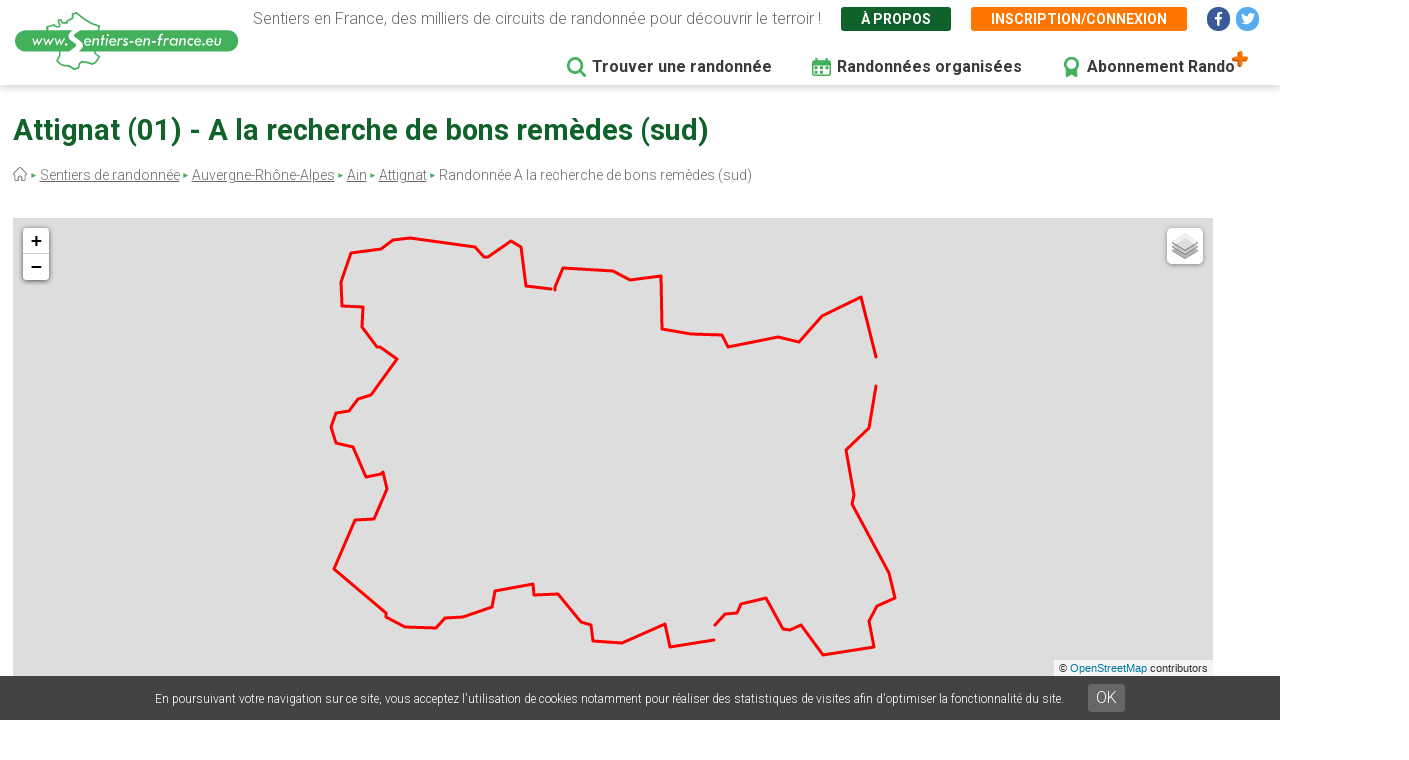

--- FILE ---
content_type: text/html; charset=UTF-8
request_url: https://www.sentiers-en-france.eu/sentiers-ain-01/attignat/sentier-la-recherche-de-bons-remedes-sud
body_size: 16234
content:
<!DOCTYPE html>
<html lang="fr" dir="ltr" prefix="content: http://purl.org/rss/1.0/modules/content/  dc: http://purl.org/dc/terms/  foaf: http://xmlns.com/foaf/0.1/  og: http://ogp.me/ns#  rdfs: http://www.w3.org/2000/01/rdf-schema#  schema: http://schema.org/  sioc: http://rdfs.org/sioc/ns#  sioct: http://rdfs.org/sioc/types#  skos: http://www.w3.org/2004/02/skos/core#  xsd: http://www.w3.org/2001/XMLSchema# ">
  <head>
    <meta charset="utf-8" />
<link rel="canonical" href="https://www.sentiers-en-france.eu/sentiers-ain-01/attignat/sentier-la-recherche-de-bons-remedes-sud" />
<meta name="description" content="Découvrez la balade A la recherche de bons remèdes (sud) à Attignat en Ain (01) dans la région Auvergne-Rhône-Alpes" />
<meta name="Generator" content="Drupal 8 (https://www.drupal.org)" />
<meta name="MobileOptimized" content="width" />
<meta name="HandheldFriendly" content="true" />
<meta name="viewport" content="width=device-width, initial-scale=1.0" />
<link rel="shortcut icon" href="/sites/sentiers-en-france.eu/files/favico.png" type="image/png" />
<link rel="alternate" hreflang="fr" href="https://www.sentiers-en-france.eu/sentiers-ain-01/attignat/sentier-la-recherche-de-bons-remedes-sud" />
<link rel="revision" href="https://www.sentiers-en-france.eu/sentiers-ain-01/attignat/sentier-la-recherche-de-bons-remedes-sud" />
<script src="/sites/sentiers-en-france.eu/files/google_tag/gtm_58zf3x9/google_tag.script.js?t9d83l" defer></script>

    <title>Randonnée A la recherche de bons remèdes (sud) à Attignat en Ain</title>
    <link rel="stylesheet" media="all" href="/sites/sentiers-en-france.eu/files/css/css_LD_Av_XyTVfmGa13JJsCLLopebTlFHlfZuZVpXdh0z8.css" />
<link rel="stylesheet" media="all" href="/sites/sentiers-en-france.eu/files/css/css_T6eOf6YzIzUX9pqFZJ6TMKNdaDoRhWmBNPb7YdKcP3k.css" />
<link rel="stylesheet" media="print" href="/sites/sentiers-en-france.eu/files/css/css_AbpHGcgLb-kRsJGnwFEktk7uzpZOCcBY74-YBdrKVGs.css" />
<link rel="stylesheet" media="all" href="/sites/sentiers-en-france.eu/files/css/css_n2exG0S2o4rRaIUAEOAvs4Fuyg_b-IzEF7rIfBYLmjI.css" />
<link rel="stylesheet" media="all" href="https://fonts.googleapis.com/css?family=Permanent+Marker&amp;display=swap" />
<link rel="stylesheet" media="all" href="https://fonts.googleapis.com/css?family=Roboto:300,300i,400,400i,500,700,700i&amp;display=swap" />
<link rel="stylesheet" media="all" href="/sites/sentiers-en-france.eu/files/css/css_AJaBIDgPQYymGoSvZaNX7g6qknstOoc3a5ckJYu-oVY.css" />
<link rel="stylesheet" media="print" href="/sites/sentiers-en-france.eu/files/css/css_AbpHGcgLb-kRsJGnwFEktk7uzpZOCcBY74-YBdrKVGs.css" />
<link rel="stylesheet" media="all" href="/sites/sentiers-en-france.eu/files/css/css_jApD6WhXKF7lOj--V6UUcbEo6lOJjVy4SsfkiOIQJX0.css" />

    
<!--[if lte IE 8]>
<script src="/sites/sentiers-en-france.eu/files/js/js_VtafjXmRvoUgAzqzYTA3Wrjkx9wcWhjP0G4ZnnqRamA.js"></script>
<![endif]-->

  </head>
  <body class="path-node page-node-type-sentier page-node-79507">
        <a href="#main-content" class="visually-hidden focusable skip-link">
      Aller au contenu principal
    </a>
    <noscript aria-hidden="true"><iframe src="https://www.googletagmanager.com/ns.html?id=GTM-58ZF3X9" height="0" width="0" style="display:none;visibility:hidden"></iframe></noscript>
      <div class="dialog-off-canvas-main-canvas" data-off-canvas-main-canvas>
    <div class="layout-container">

  <header role="banner">
        <div class="region region-header">
    
<div id="block-sef-theme-logoheader" class="block block-block-content block-block-content4ec251f5-2ed7-4372-94d0-66e3945fc59e block-logoheader">
	<a href="/"><img src="/themes/sef_theme/images/interface/logo-sentiers-en-france.svg" alt="Sentiers en France" /></a>
     
    
</div>

<div id="block-lienshaut" class="block block-block-content block-block-content6023017e-a797-4666-9516-b473aa2a381a block-lienshaut">
    <div class="header-desc">Sentiers en France, des milliers de circuits de randonnée pour découvrir le terroir !</div>
    <div class="header-liens">
        <a href="https://www.sentiers-en-france.eu/sentier-en-france" class="green">À propos</a>
                <a href="https://www.sentiers-en-france.eu/mon-espace?popup=1" class="orange use-ajax" data-dialog-type="modal" data-dialog-options="{&quot;dialogClass&quot;:&quot;sef-register-login-dialog&quot;,&quot;width&quot;:&quot;938&quot;,&quot;closeText&quot;:&quot;Fermer&quot;}"><span class="desktop">Inscription/connexion</span><span class="mobile"><i class="fas fa-user"></i></span></a>
        
        
        
        <a href="https://www.facebook.com/sentiersenfr/" class="social facebook" target="_blank"><i class="fab fa-facebook-f"></i></a>
        <a href="https://twitter.com/sentiers_en_fr" class="social twitter" target="_blank"><i class="fab fa-twitter"></i></a>

    </div>


</div>
<div id="block-sef-theme-navigationprincipale" class="block block-superfish block-superfishmain">
  
    
      
<ul id="superfish-main" class="menu sf-menu sf-main sf-horizontal sf-style-none">
  
<li id="main-menu-link-content5277504a-068e-4747-be13-6b412e3b29fe" class="sf-depth-1 sf-no-children"><a href="/randonnee" class="sf-depth-1" target="">Trouver une randonnée</a></li><li id="main-menu-link-content2df6e455-6a7b-4b83-a6ef-c163000ee807" class="sf-depth-1 sf-no-children"><a href="/randonnees-organisees" class="menu-rando-organisee sf-depth-1" target="">Randonnées organisées</a></li><li id="main-menu-link-content2d2b6e70-a1b6-4a26-af60-6c8efbf58de9" class="sf-depth-1 sf-no-children"><a href="/profitez-100-de-sentiers-en-france-avec-le-compte-rando" class="menu-abo-rando sf-depth-1" target="">Abonnement Rando</a></li>
</ul>

  </div>

  </div>

  </header>

  <main role="main">
    <a id="main-content" tabindex="-1"></a>
    <div class="title-content">
        <div class="wrapper">
        <div class="region region-page-title">
    
<div id="block-sef-theme-page-title" class="block block-core block-page-title-block">
  
    
      
  <h1 class="page-title"><span="field field--name-title field--type-string field--label-hidden">Attignat (01) - A la recherche de bons remèdes (sud)</span></h1>


    
</div>
<div id="block-sef-theme-breadcrumbs" class="block block-system block-system-breadcrumb-block">
  
    
        <nav class="breadcrumb" role="navigation" aria-labelledby="system-breadcrumb">
    <h2 id="system-breadcrumb" class="visually-hidden">Fil d'Ariane</h2>
    <ol>
          <li>
                  <a href="/"></a>
              </li>
          <li>
                  <a href="/randonnee">Sentiers de randonnée</a>
              </li>
          <li>
                  <a href="/auvergne-rhone-alpes">Auvergne-Rhône-Alpes</a>
              </li>
          <li>
                  <a href="/sentiers-ain-01/sentiers-rhone-alpes-ain-01.php">Ain</a>
              </li>
          <li>
                  <a href="/randonnees-ain-01/montrevel-en-bresse/randonnee-attignat">Attignat</a>
              </li>
          <li>
                  Randonnée A la recherche de bons remèdes (sud)
              </li>
        </ol>
  </nav>

  </div>

  </div>

        </div>
    </div>
    
    <div class="layout-content">
        <div class="wrapper">
        <div class="region region-content">
    <div data-drupal-messages-fallback class="hidden"></div>
<div id="block-sef-theme-content" class="block block-system block-system-main-block">
  
    
      
<article  data-history-node-id="79507" role="article" about="/sentiers-ain-01/attignat/sentier-la-recherche-de-bons-remedes-sud" class="node node--type-sentier node--view-mode-full">

  
    

  
  <div  class="node__content">
      
    <div id="map-sentier" class="map-sentier"></div>

    <div class="sef-sentier-data">
        <div class="fiche-sentier"><a href="http://static.apidae-tourisme.com/filestore/objets-touristiques/documents/245/236/3468533.pdf" target="_blank">Voir la fiche</a></div>        <div class="sentier-data-container">
                        <div class="sentier-data distance">
                <div class="label">Distance</div>
                <div class="val">15<span>km</span></div>
            </div>
                                    <div class="sentier-data duree">
                <div class="label">Durée</div>
                <div class="val">4h30</div>
            </div>
                                    <div class="sentier-data auteur">
                <div class="label">Site auteur</div>
                                    <div class="val"><a href="http://www.cc-montrevelenbresse.fr/pageLibre00012c38.aspx" target="_blank">Communauté de Communes de Montrevel-en-Bresse</a></div>
                            </div>
                                </div>
    </div>
        
    <div class="sef-gads-horiz" style="text-align:center;"><script async src="https://pagead2.googlesyndication.com/pagead/js/adsbygoogle.js"></script>
        <!-- Responsive Bas 728x90 -->
        <ins class="adsbygoogle"
             style="display:block;"
             data-ad-client="ca-pub-8928348731691594"
             data-ad-slot="2431507948"
             data-ad-format="horizontal"
             data-full-width-responsive="true"></ins>
        <script>
             (adsbygoogle = window.adsbygoogle || []).push({});
        </script></div>
    
        
    <div class="sef-sentier-infos-container">
        <div class="sef-sentier-infos">
            <div class="btn-actions">
                <div class="btn favori">
                                        <a href="" data-id="79507" class="btn-sef-vert-light">Ajouter aux favoris</a>
                                    </div>
                <div class="btn gps"><a href="" class="btn-sef-vert-light">Navigation GPS</a></div>
                <div class="btn horsligne"><a href="" class="btn-sef-vert-light">Mode hors-ligne</a></div>
            </div>
                
            <div class="sentier-avis">
                <div class="avis-titre">Mon avis sur la randonnée :</div>
                <div class="avis-note" data-id="79507">
                    <a href="" class="note-etoile required-user-login-alert " data-note="1"></a>
                    <a href="" class="note-etoile required-user-login-alert " data-note="2"></a>
                    <a href="" class="note-etoile required-user-login-alert " data-note="3"></a>
                    <a href="" class="note-etoile required-user-login-alert " data-note="4"></a>
                    <a href="" class="note-etoile required-user-login-alert " data-note="5"></a>
                </div>
            </div>
            
            <div class="sentier-desc">
                A la recherche de bons remèdes (sud) est un circuit de randonnée situé sur la commune de Attignat en Ain (01). Ce parcours d’environ 15 kilomètres représente en moyenne 4h30 de marche. 
                                                <br><br>
                
                                    <br><br>
                                
                
                <div class="sentiers-actions-autres">
                                        <div class="site-auteur">Site auteur de la fiche rando : <a href="http://www.cc-montrevelenbresse.fr/pageLibre00012c38.aspx" target="_blank">Communauté de Communes de Montrevel-en-Bresse</a> -&nbsp;</div>
                                        <div class="signaler-probleme"><a href="">Signaler un problème</a></div>
                    
                </div>
                <div class="signaler-probleme-form">
                    <form class="sef-sentier-signaler-probleme-form sef-form" data-drupal-selector="sef-sentier-signaler-probleme-form" action="/sentiers-ain-01/attignat/sentier-la-recherche-de-bons-remedes-sud" method="post" id="sef-sentier-signaler-probleme-form" accept-charset="UTF-8">
  <div class="js-form-item form-item js-form-type-textfield form-type-textfield js-form-item-nom form-item-nom">
      <label for="edit-nom" class="js-form-required form-required">Votre nom</label>
        <input data-drupal-selector="edit-nom" type="text" id="edit-nom" name="nom" value="" size="20" maxlength="128" class="form-text required" required="required" aria-required="true" />

        </div>
<div class="js-form-item form-item js-form-type-email form-type-email js-form-item-email form-item-email">
      <label for="edit-email" class="js-form-required form-required">Votre email</label>
        <input data-drupal-selector="edit-email" type="email" id="edit-email" name="email" value="" size="20" maxlength="254" class="form-email required" required="required" aria-required="true" />

        </div>
<div class="js-form-item form-item js-form-type-textarea form-type-textarea js-form-item-commentaire form-item-commentaire">
      <label for="edit-commentaire" class="js-form-required form-required">Votre commentaire</label>
        <div class="form-textarea-wrapper">
  <textarea data-drupal-selector="edit-commentaire" id="edit-commentaire" name="commentaire" rows="5" cols="60" class="form-textarea required resize-vertical" required="required" aria-required="true"></textarea>
</div>

        </div>
<input autocomplete="off" data-drupal-selector="form-tiqm-gstiomdkkpbytkgsa2e4j1rt1mdj8amaf3-de" type="hidden" name="form_build_id" value="form--tiQM_GSTIomdKkpbytkgsa2E4J1RT1mdj8amAF3_DE" />
<input data-drupal-selector="edit-sef-sentier-signaler-probleme-form" type="hidden" name="form_id" value="sef_sentier_signaler_probleme_form" />
<div class="g-recaptcha" data-sitekey="6LdtXwEVAAAAANU6k-WB4bLGKhgtg8J9qzF89J8m"></div><div class="sef-form-actions js-form-wrapper form-wrapper" data-drupal-selector="edit-actions" id="edit-actions"><input data-drupal-selector="edit-submit" type="submit" id="edit-submit" name="op" value="Envoyer" class="button button--primary js-form-submit form-submit" />
</div>

</form>

                </div>
            </div>
        </div>
                <div class="sef-sentier-ign">
            <div class="ign-img"><a href="http://tracking.publicidees.com/clic.php?progid=4923&partid=50804&dpl=https://ignrando.fr/boutique/cartes/randonnee-france.html?dir=desc&amp;ign_serie=1217&amp;order=ign_ordre_meilleures_ventes" target="_blank"><img src="https://ignrando.fr/boutique/media/catalog/product/3/1/3128o-r_1.jpeg" alt="" /></a><img src="https://tracking.publicidees.com/link.php?progid=4923&partid=50804" alt="" height="1" width="1"></div>
            <div class="ign-infos">
                <div class="ign-header">À emporter dans votre sac à dos</div>
                <div class="ign-titre">Carte IGN rando</div>
                <div class="ign-ref">Réf. : 3128O</div>
                <div class="ign-lien"><a href="http://tracking.publicidees.com/clic.php?progid=4923&partid=50804&dpl=https://ignrando.fr/boutique/cartes/randonnee-france.html?dir=desc&amp;ign_serie=1217&amp;order=ign_ordre_meilleures_ventes" target="_blank" class="btn-sef-vert-light">Je découvre</a></div>
                <div class="ign-lien-cadeau">
                    <a href="http://tracking.publicidees.com/clic.php?progid=4923&partid=50804&dpl=https://ignrando.fr/boutique/selection-noel.html" target="_blank" class="btn-sef-vert-light">Idées cadeaux boutique IGN</a>
                </div>
            </div>
        </div>
            </div>
      
      
    
    
        <div class="sef-sentier-terroir">
        <h2 class="para-title">Découvrez le patrimoine à proximité du sentier de randonnée A la recherche de bons remèdes (sud) à Attignat (01)</h2>
        <div class="terroir-desc">Il existe 15 lieux remarquables à proximité de cette randonnée. Ces lieux peuvent être accessibles et visibles depuis le sentier ou bien être présents dans un rayon de 30km autour du tracé ou du point de départ.</div>
        <div>
                                            
                                                        <div class="bloc-cat-terroir">
                        <div class="cat-titre"><img src="/themes/sef_theme/images/svg/terroir-defaut.svg" alt="Terroir"> Département / Région administrative</div>
                                                <div class="lieu">
                            <div class="lieu-titre">Rhônes-Alpes</div>
                            <div class="lieu-desc"> <a href="http://www.ain-tourisme.com/" target="_blank" class="lieu-site">Voir le site</a></div>
                        </div>
                                            </div>
                                                                                                                                                    <div class="bloc-cat-terroir">
                        <div class="cat-titre"><img src="/themes/sef_theme/images/svg/terroir-defaut.svg" alt="Terroir"> Département / Offices de tourisme</div>
                                                <div class="lieu">
                            <div class="lieu-titre">Office de Tourisme du canton de Montrevel-en-Bresse</div>
                            <div class="lieu-desc"> <a href="http://www.tourisme-montrevelenbresse.fr/fr/" target="_blank" class="lieu-site">Voir le site</a></div>
                        </div>
                                                <div class="lieu">
                            <div class="lieu-titre">Office de Tourisme du Pays du Revermont Bresse Vallée de l&#039;Ain</div>
                            <div class="lieu-desc"> <a href="http://www.bresse-revermont.fr/" target="_blank" class="lieu-site">Voir le site</a></div>
                        </div>
                                                <div class="lieu">
                            <div class="lieu-titre">Office de tourisme de Bourg-en-Bresse</div>
                            <div class="lieu-desc"> <a href="http://www.bourgenbressetourisme.fr/" target="_blank" class="lieu-site">Voir le site</a></div>
                        </div>
                                                <div class="lieu">
                            <div class="lieu-titre">Agence de Développement touristique du département de l&#039;Ain</div>
                            <div class="lieu-desc"> <a href="http://www.ain-tourisme.com/" target="_blank" class="lieu-site">Voir le site</a></div>
                        </div>
                                                <div class="lieu">
                            <div class="lieu-titre">Office de tourisme de Bâgé-le-Châtel</div>
                            <div class="lieu-desc"> <a href="http://www.tourisme-bagelechatel.fr/" target="_blank" class="lieu-site">Voir le site</a></div>
                        </div>
                                                <div class="lieu">
                            <div class="lieu-titre">Office de Tourisme de la communauté de communes du canton de Pont-de-Vaux</div>
                            <div class="lieu-desc"> <a href="http://www.cc-pontdevaux.com/Tourisme/office_tourisme.php" target="_blank" class="lieu-site">Voir le site</a></div>
                        </div>
                                                <div class="lieu">
                            <div class="lieu-titre">Office de tourisme Chalaronne Centre</div>
                            <div class="lieu-desc"> <a href="http://www.tourisme-en-dombes.org/accueil-1-1.html" target="_blank" class="lieu-site">Voir le site</a></div>
                        </div>
                                                <div class="lieu">
                            <div class="lieu-titre">Office de Tourisme Pays du Cerdon - Vallée de l&#039;Ain</div>
                            <div class="lieu-desc"> <a href="http://www.paysducerdon-valleedelain.fr/" target="_blank" class="lieu-site">Voir le site</a></div>
                        </div>
                                            </div>
                                                                                
                                                                                                                                                                        
                                                                                                                                <div class="bloc-cat-terroir">
                        <div class="cat-titre"><img src="https://www.sentiers-en-france.eu/sites/sentiers-en-france.eu/files/2020-04/terroir-nature.svg" alt="Terroir"> Sites naturels / Réserves naturelles</div>
                                                <div class="lieu">
                            <div class="lieu-titre">Grotte de Hautecourt</div>
                            <div class="lieu-desc">La r&eacute;serve naturelle de la grotte de Hautecourt h&eacute;berge une faune invert&eacute;br&eacute;e terrestre et aquatique caract&eacute;ristique du Jura. De plus, la r&eacute;serve poss&egrave;de un patrimoine g&eacute;ologique int&eacute;ressant&nbsp;: miroirs de faille, un disque de grande taille, des d&eacute;p&ocirc;ts de sable cr&eacute;tac&eacute; et la vo&ucirc;te de la cavit&eacute; model&eacute;e par l&rsquo;avancement des glaciers quaternaires sont autant de richesses g&eacute;ologiques que contient la cavit&eacute;...http://hautecourt.univ-lyon1.fr/la_reserve/la_reserve.php <a href="http://hautecourt.univ-lyon1.fr/la_reserve/la_reserve.php" target="_blank" class="lieu-site">Voir le site</a></div>
                        </div>
                                                <div class="lieu">
                            <div class="lieu-titre">La Truchère-Ratenelle</div>
                            <div class="lieu-desc">Ce sont sans doute les dunes de sable qui repr&eacute;sentent le milieu le plus &eacute;tonnant de la r&eacute;serve naturelle. Model&eacute;s il y a 5000 ans par le vent, ces sables mobiles sont partiellement recouverts de mousses et de lichens. Seules les esp&egrave;ces adapt&eacute;es aux milieux arides arrivent &agrave; les coloniser. <a href="http://www.reserves-naturelles.org/la-truchere-ratenelle" target="_blank" class="lieu-site">Voir le site</a></div>
                        </div>
                                            </div>
                                                                                                                                                                                                                                                                                                    <div class="bloc-cat-terroir">
                        <div class="cat-titre"><img src="https://www.sentiers-en-france.eu/sites/sentiers-en-france.eu/files/2020-04/terroir-nature.svg" alt="Terroir"> Sites naturels / Gorges</div>
                                                <div class="lieu">
                            <div class="lieu-titre">Gorges de l&#039;Ain</div>
                            <div class="lieu-desc">Au d&eacute;part de Poncin, partez &agrave; la d&eacute;couverte des Gorges de l&#39;Ain en empruntant cette route pittoresque. Une boucle de 70km allant de Poncin &agrave; Thoirette, remonte rive gauche et redescend rive droite. Boucle plus petite possible.<br />
La rivi&egrave;re coule alors dans des gorges encadr&eacute;es de corniches calcaires imposantes. Au d&eacute;part de Poncin, partez &agrave; la d&eacute;couverte des chemin&eacute;es de f&eacute;es, villages en balcon, et ouvrages d&#39;art en suivant la route pittoresque des Gorges de l&#39;Ain.Arriv&eacute;e tout droit du Jura, apr&egrave;s 200 km d&#39;un p&eacute;riple au coeur d&#39;un relief tourment&eacute;, la rivi&egrave;re se calme dans le d&eacute;partement de l&#39;Ain&hellip;<br />
<a href="http://www.google.fr/search?q=gorges+de+l%27ain&amp;sa=X&amp;nord=1&amp;tbm=isch&amp;tbo=u&amp;source=univ&amp;ei=oX-UU9C8GuqO0AWH14GYDw&amp;ved=0CCoQsAQ&amp;biw=1280&amp;bih=905">Photos</a> <a href="http://www.ain-tourisme.com/fiches/Poncin/Gorge/Les-gorges-de-l-Ain/116902" target="_blank" class="lieu-site">Voir le site</a></div>
                        </div>
                                            </div>
                                                                                                                                                                                        <div class="bloc-cat-terroir">
                        <div class="cat-titre"><img src="https://www.sentiers-en-france.eu/sites/sentiers-en-france.eu/files/2020-04/terroir-nature.svg" alt="Terroir"> Sites naturels / Massifs forestiers</div>
                                                <div class="lieu">
                            <div class="lieu-titre">Forêt de Seillon</div>
                            <div class="lieu-desc"> </div>
                        </div>
                                            </div>
                                                                                                                                                                                                                                                                                                                                                                                
                                                                                                                                <div class="bloc-cat-terroir">
                        <div class="cat-titre"><img src="/themes/sef_theme/images/svg/terroir-defaut.svg" alt="Terroir"> Villes et villages / Villages pittoresques</div>
                                                <div class="lieu">
                            <div class="lieu-titre">Bourg-en-Bresse</div>
                            <div class="lieu-desc">Juste en face, se dresse le c&eacute;l&egrave;bre monast&egrave;re royal de Brou, chef d&#39;&oelig;uvre du gothique flamboyant et monument historique embl&eacute;matique de Bourg-en-Bresse, &eacute;rig&eacute; au d&eacute;but du XVIIe si&egrave;cle sous l&#39;impulsion de Marguerite d&#39;Autriche, &eacute;pouse du duc de Savoie&hellip;<br />
<a href="https://www.google.fr/search?q=bourg+en+bresse&amp;client=firefox-a&amp;hs=bKw&amp;rls=org.mozilla:fr:official&amp;channel=sb&amp;biw=1280&amp;bih=663&amp;source=lnms&amp;tbm=isch&amp;sa=X&amp;ei=lJIIVMunJI3haKGigvAB&amp;ved=0CAcQ_AUoAg">Photos</a> <a href="http://www.ain-tourisme.com/decouvrir-l-ain/les-4-pays-de-l-ain/bresse/bourg-en-bresse.html" target="_blank" class="lieu-site">Voir le site</a></div>
                        </div>
                                            </div>
                                                                                                                    
                                                                                                                                                                                                                                                                                                                                                        <div class="bloc-cat-terroir">
                        <div class="cat-titre"><img src="https://www.sentiers-en-france.eu/sites/sentiers-en-france.eu/files/2020-04/terroir-patrimoine_0.svg" alt="Terroir"> Patrimoine bâti / Pont</div>
                                                <div class="lieu">
                            <div class="lieu-titre">Viaduc de Cize-Bolozon</div>
                            <div class="lieu-desc">Longueur de 280 m. En 1865, le projet de relier par une voie ferr&eacute;e Bourg &agrave; Oyonnax vit le jour. Le viaduc permet de faire passer le train sur la partie sup&eacute;rieure et les autres v&eacute;hicules sur la partie inf&eacute;rieure&hellip;<br />
<a href="http://www.google.fr/search?q=viaduc+cize+bolozon&amp;nord=1&amp;tbm=isch&amp;tbo=u&amp;source=univ&amp;sa=X&amp;ei=tnuUU966K4X00gXW7oDQAg&amp;sqi=2&amp;ved=0CCgQsAQ&amp;biw=1280&amp;bih=905">Photos</a> <a href="http://www.ain-tourisme.com/fiches/Corveissiat/Site-et-monument-historiques/Viaduc-de-Cize-Bolozon/396859" target="_blank" class="lieu-site">Voir le site</a></div>
                        </div>
                                            </div>
                                                                                                                                                                                                                                                                                                        
                                                                                                                                                                                                            
                                                                                                                                                                                                                                                                                                                        
                                                                                                
                                                                                                                                    
                                    </div>
    </div>
        
    
    <div class="bloc-sentier-recherche-avancee">
        <div class="txt">Il existe d'autres sentiers de randonnée à Attignat (01) pour découvrir le terroir</div>
        <div class="btn-sentier-recherche-avancee"><a href="https://www.sentiers-en-france.eu/randonnee?lieu_id=3416&amp;lieu=Attignat%20%2801%29" class="btn-sef-vert-light">Recherche avancée Attignat</a></div>
    </div>
    
        <div class="sef-selection-sentier">
        <h2 class="para-title">Notre sélection de sentiers de randonnée à proximité de Attignat (01)</h2>
        

<div class="sef-sentiers-list">
                        
            <div class="bloc-sentier">
            <div class="margin">
                <div class="sentier-favori"><a href="" data-id="79508" class=""></a></div>
                <a href="https://www.sentiers-en-france.eu/sentiers-ain-01/attignat/sentier-la-recherche-de-bons-remedes-nord" class="item-link item-content">
                    <div class="item-inner">
                        <div class="item-title-row">
                          <div class="item-title">A la recherche de bons remèdes (nord) <span class="distance">à&nbsp;23m</span></div>
                        </div>
                        <div class="item-lieu">
                            Attignat, Ain (01)
                        </div>
                        <div class="item-text">
                            <div class="carac carac-duree first">4h30</div>
                            <div class="carac carac-km">15 km</div>
                                                        <div class="carac carac-trace">Tracé GPS</div>
                                                    </div>
                    </div>
                </a>
            </div>
        </div>
            <div class="bloc-sentier">
            <div class="margin">
                <div class="sentier-favori"><a href="" data-id="79509" class=""></a></div>
                <a href="https://www.sentiers-en-france.eu/sentiers-ain-01/cras-sur-reyssouze/sentier-sur-les-pas-du-conteur-dhistoires" class="item-link item-content">
                    <div class="item-inner">
                        <div class="item-title-row">
                          <div class="item-title">Sur les pas du conteur d’histoires <span class="distance">à&nbsp;2km</span></div>
                        </div>
                        <div class="item-lieu">
                            Cras-sur-Reyssouze, Ain (01)
                        </div>
                        <div class="item-text">
                            <div class="carac carac-duree first">4h00</div>
                            <div class="carac carac-km">12 km</div>
                                                        <div class="carac carac-trace">Tracé GPS</div>
                                                    </div>
                    </div>
                </a>
            </div>
        </div>
            <div class="bloc-sentier">
            <div class="margin">
                <div class="sentier-favori"><a href="" data-id="79505" class=""></a></div>
                <a href="https://www.sentiers-en-france.eu/sentiers-ain-01/saint-martin-le-chatel/sentier-le-chemin-de-dragon-et-capon-var" class="item-link item-content">
                    <div class="item-inner">
                        <div class="item-title-row">
                          <div class="item-title">Le chemin de Dragon et Capon (Var.) <span class="distance">à&nbsp;4km</span></div>
                        </div>
                        <div class="item-lieu">
                            Saint-Martin-le-Châtel, Ain (01)
                        </div>
                        <div class="item-text">
                            <div class="carac carac-duree first">2h00</div>
                            <div class="carac carac-km">7 km</div>
                                                        <div class="carac carac-trace">Tracé GPS</div>
                                                    </div>
                    </div>
                </a>
            </div>
        </div>
            <div class="bloc-sentier">
            <div class="margin">
                <div class="sentier-favori"><a href="" data-id="79504" class=""></a></div>
                <a href="https://www.sentiers-en-france.eu/sentiers-ain-01/saint-martin-le-chatel/sentier-le-chemin-de-dragon-et-capon" class="item-link item-content">
                    <div class="item-inner">
                        <div class="item-title-row">
                          <div class="item-title">Le chemin de Dragon et Capon <span class="distance">à&nbsp;4km</span></div>
                        </div>
                        <div class="item-lieu">
                            Saint-Martin-le-Châtel, Ain (01)
                        </div>
                        <div class="item-text">
                            <div class="carac carac-duree first">4h00</div>
                            <div class="carac carac-km">13 km</div>
                                                        <div class="carac carac-trace">Tracé GPS</div>
                                                    </div>
                    </div>
                </a>
            </div>
        </div>
            <div class="bloc-sentier">
            <div class="margin">
                <div class="sentier-favori"><a href="" data-id="79511" class=""></a></div>
                <a href="https://www.sentiers-en-france.eu/sentiers-ain-01/malafretaz/sentier-la-blanche-et-la-noire-nord" class="item-link item-content">
                    <div class="item-inner">
                        <div class="item-title-row">
                          <div class="item-title">La Blanche et la Noire (nord) <span class="distance">à&nbsp;4km</span></div>
                        </div>
                        <div class="item-lieu">
                            Malafretaz, Ain (01)
                        </div>
                        <div class="item-text">
                            <div class="carac carac-duree first">3h45</div>
                            <div class="carac carac-km">12 km</div>
                                                        <div class="carac carac-trace">Tracé GPS</div>
                                                    </div>
                    </div>
                </a>
            </div>
        </div>
            <div class="bloc-sentier">
            <div class="margin">
                <div class="sentier-favori"><a href="" data-id="79510" class=""></a></div>
                <a href="https://www.sentiers-en-france.eu/sentiers-ain-01/malafretaz/sentier-la-blanche-et-la-noire-sud" class="item-link item-content">
                    <div class="item-inner">
                        <div class="item-title-row">
                          <div class="item-title">La Blanche et la Noire (sud) <span class="distance">à&nbsp;4km</span></div>
                        </div>
                        <div class="item-lieu">
                            Malafretaz, Ain (01)
                        </div>
                        <div class="item-text">
                            <div class="carac carac-duree first">2h30</div>
                            <div class="carac carac-km">8 km</div>
                                                        <div class="carac carac-trace">Tracé GPS</div>
                                                    </div>
                    </div>
                </a>
            </div>
        </div>
            <div class="bloc-sentier">
            <div class="margin">
                <div class="sentier-favori"><a href="" data-id="89957" class=""></a></div>
                <a href="https://www.sentiers-en-france.eu/sentiers-ain-01/viriat/sentier-plan-deau-de-champataule-bois-de" class="item-link item-content">
                    <div class="item-inner">
                        <div class="item-title-row">
                          <div class="item-title">Plan d&#039;eau de Champataule - Bois de But <span class="distance">à&nbsp;4km</span></div>
                        </div>
                        <div class="item-lieu">
                            Viriat, Ain (01)
                        </div>
                        <div class="item-text">
                            <div class="carac carac-duree first">4h30</div>
                            <div class="carac carac-km">18 km</div>
                                                        <div class="carac carac-trace">Tracé GPS</div>
                                                    </div>
                    </div>
                </a>
            </div>
        </div>
            <div class="bloc-sentier">
            <div class="margin">
                <div class="sentier-favori"><a href="" data-id="89956" class=""></a></div>
                <a href="https://www.sentiers-en-france.eu/sentiers-ain-01/viriat/sentier-au-fil-de-leau" class="item-link item-content">
                    <div class="item-inner">
                        <div class="item-title-row">
                          <div class="item-title">Au fil de l&#039;eau <span class="distance">à&nbsp;4km</span></div>
                        </div>
                        <div class="item-lieu">
                            Viriat, Ain (01)
                        </div>
                        <div class="item-text">
                            <div class="carac carac-duree first">4h30</div>
                            <div class="carac carac-km">18 km</div>
                                                        <div class="carac carac-trace">Tracé GPS</div>
                                                    </div>
                    </div>
                </a>
            </div>
        </div>
            <div class="bloc-sentier">
            <div class="margin">
                <div class="sentier-favori"><a href="" data-id="79506" class=""></a></div>
                <a href="https://www.sentiers-en-france.eu/sentiers-ain-01/saint-martin-le-chatel/sentier-sentier-thematique-de-fenille" class="item-link item-content">
                    <div class="item-inner">
                        <div class="item-title-row">
                          <div class="item-title">Sentier thématique de Fenille <span class="distance">à&nbsp;5km</span></div>
                        </div>
                        <div class="item-lieu">
                            Saint-Martin-le-Châtel, Ain (01)
                        </div>
                        <div class="item-text">
                            <div class="carac carac-duree first">0h45</div>
                            <div class="carac carac-km">2 km</div>
                                                    </div>
                    </div>
                </a>
            </div>
        </div>
        
</div>

    </div>
        
    
    
<div id="block-sefencartrandoplus" class="block block-block-content block-block-contentfc992600-f2b3-4312-a6f9-3ec598689634 block-sefencartrandoplus">
    <div class="bloc-rando">
        <div class="titre">Profitez au maximum de Sentiers en France avec rando +</div>
        
        <div class="rando-container">
            <div class="colg">
                <div class="desc">
                    Le compte <span class="randoplus">Rando</span> permet de profiter de tout le potentiel qu'offre Sentiers en France :
                </div>
                <div class="avantages">
                    <div>Pas de pub</div>
                    <div>Favoris illimités</div>
                    <div>Mode hors-connexion</div>
                </div>
            </div>
            <div class="cold">
                <div class="forfaits">
                    <div class="forfait">
                        <div class="duree">3 mois</div>
                        <div class="prix">5,99 €<br>
                            <span class="tarif-mensuel">1,99€/mois</span>
                        </div>
                        <div class="btn">
                            <a href="https://www.sentiers-en-france.eu/mon-espace/abonnement?duree=3" class="btn-sef-orange">Je m'abonne</a>
                        </div>
                    </div>
                    <div class="forfait">
                        <div class="duree">12 mois</div>
                        <div class="prix"><s>16,99 €</s> 9,99 €<br>
                            <span class="tarif-mensuel">0,83€/mois</span>
                        </div>
                        <div class="btn">
                            <a href="https://www.sentiers-en-france.eu/mon-espace/abonnement?duree=12" class="btn-sef-orange">Je m'abonne</a>
                        </div>
                    </div>
                </div>
            </div>
        </div>
    </div>
</div>

    
    
    
    <div class="bloc-appli-popup">
        <div class="bloc-appli-popup-content">
          <div class="appli-image"><img src="/themes/sef_theme/images/interface/phone-portrait-popup.png" alt=""></div>
          <div class="appli-desc">
            <div class="appli-fn-non-dispo">Cette fonctionnalité n'est disponible que sur l'application Sentiers en France</div>
            <div class="appli-titre">Maximisez l'expérience Sentiers en France<br>avec le suivi GPS et le stockage hors-ligne sur l'application</div>
            <div class="appli-sstitre">L'application Sentiers en France vous donne accès au <strong>guidage GPS temps réel</strong> sur plusieurs milliers de sentiers de randonnée balisés, au <strong>stockage hors-ligne des sentiers</strong> ainsi qu'à de nombreuses autres fonctionnalités utiles !
                Le guidage GPS est gratuit. Le stockage hors-ligne nécessite un compte <span class="randoplus">Rando</span><br>
                <a href="https://www.sentiers-en-france.eu/profitez-100-de-sentiers-en-france-avec-le-compte-rando">En savoir plus</a>
            </div>
            <div class="appli-btn">
              <a href="https://play.google.com/store/apps/details?id=eu.sentiersenfrance.rando" class="playstore" target="_blank"></a>
              <a href="https://apps.apple.com/fr/app/sentiers-en-france/id1482785589" class="appstore" target="_blank"></a>
            </div>
          </div>
        </div>
    </div>
            
    
  </div>
    
  <div id="block-barrelateraledroitesef" class="block block-sef block-sef-sidebar-right-block">
  
    
      <div class="sef-sidebar-right">
              <div class="bloc-encart">
                <!--<a href="https://jump.beezup.com/ODAzMDVjZjU5MzRiNDg3MWEyNmE1ZDc0NDJiNDE2OTnCrDIzMDfCrEJaMTM0OTE1Nzg3wqxodHRwczovL3d3dy5zbm93bGVhZGVyLmNvbT91dG1fc291cmNlPXNlbnRpZXJzX2VuX2ZyYW5jZcKs" target="_blank" class="btn-sef-vert-light lien-snowleader">Idées cadeaux boutique Snowleader</a>
                <a href="https://jump.beezup.com/ODAzMDVjZjU5MzRiNDg3MWEyNmE1ZDc0NDJiNDE2OTnCrDIzMDfCrEJaMTM0OTE1Nzg3wqxodHRwczovL3d3dy5zbm93bGVhZGVyLmNvbT91dG1fc291cmNlPXNlbnRpZXJzX2VuX2ZyYW5jZcKs" target="_blank" class="desktop"><img src="/themes/sef_theme/images/encart/snowleader-01-2021.jpg" border="0" width="160" height="600" alt="Snowleader"></a>
                <a href="https://jump.beezup.com/ODAzMDVjZjU5MzRiNDg3MWEyNmE1ZDc0NDJiNDE2OTnCrDIzMDfCrEJaMTM0OTE1Nzg3wqxodHRwczovL3d3dy5zbm93bGVhZGVyLmNvbT91dG1fc291cmNlPXNlbnRpZXJzX2VuX2ZyYW5jZcKs" target="_blank" class="mobile"><img src="/themes/sef_theme/images/encart/snowleader-01-2021-mobile.jpg" alt="Snowleader"></a>-->
                
                <br><br>
                <script async src="//pagead2.googlesyndication.com/pagead/js/adsbygoogle.js"></script>
                <!-- Responsive 160x600 - SITE A -->
                <ins class="adsbygoogle"
                     style="display:block"
                     data-ad-client="ca-pub-8928348731691594"
                     data-ad-slot="6642141867"
                     data-ad-format="auto"
                     data-full-width-responsive="true"></ins>
                <script>
                (adsbygoogle = window.adsbygoogle || []).push({});
                </script>
              </div></div>

  </div>


</article>

  </div>

  </div>

        </div>
    </div>
    <div class="map-content">
        <div class="region region-map">
    <div id="block-sef-theme-mapfooter" class="block block-block-content block-block-content748614f7-67f0-43d2-9e1b-e11b1db8d9b1">
  
    
      
  </div>

  </div>

    </div>
    
  </main>

    <footer role="contentinfo">
        <div class="wrapper">
      	  <div class="region region-footer">
    
<div id="block-seffooter" class="block block-block-content block-block-content299e2d9d-f5de-4863-a4ef-3969ed6226d4 block-seffooter">
    
    <div class="liens-menu-footer">
        <a href="https://www.sentiers-en-france.eu/randonnee">Trouver une randonnée</a>
        <a href="https://www.sentiers-en-france.eu/sentier-en-france">À propos</a>
        <a href="https://www.sentiers-en-france.eu/mon-espace">Inscription / Connexion</a>
        <a href="https://www.sentiers-en-france.eu/profitez-100-de-sentiers-en-france-avec-le-compte-rando">Abonnement Rando+</a>
        <a href="https://www.sentiers-en-france.eu/randonnees-organisees">Calendrier randos</a>
        <a href="https://www.sentiers-en-france.eu/sites-partenaires">Sites partenaires</a>
        <a href="https://www.sentiers-en-france.eu/contact-sentier-en-france">Contactez-nous</a>
    </div>
    <div>
        <strong>Sentiers-en-France, grâce aux nombreux circuits de randonnée, permet de découvrir :</strong><br>
        - les spécificités des terroirs (sites et milieux naturels, patrimoine …)<br>
        - les producteurs locaux et les artisans, garants du savoir-faire et du patrimoine<br>
        - ceux qui œuvrent à faire connaître tout ce patrimoine par des manifestations culturelles<br>
        - ceux qui accueillent les touristes dans leur hébergement, à leur table
    </div>
        <div class="liens-reseaux">
        <a href="https://www.facebook.com/sentiersenfr/" class="social facebook" target="_blank"><i class="fab fa-facebook-f"></i></a>
        <a href="https://twitter.com/sentiers_en_fr" class="social twitter" target="_blank"><i class="fab fa-twitter"></i></a>
    </div>
    
</div>

<div class="clear"></div>
<div id="block-sef-theme-copyright" class="block block-block-content block-block-content137b6229-543b-4c5f-95c6-a154a63f0f71">

    <div class="gl-copy">
        © 2026 Sentiers en France  - Tous droits réservés - Photos non contractuelles - <a href="https://www.sentiers-en-france.eu/mentions-legales">Mentions légales</a> 
        - <a href="https://www.sentiers-en-france.eu/conditions-generales-dutilisation-de-lapplication-et-du-site-internet">CGU</a> - <a href="https://www.sentiers-en-france.eu/conditions-generales-de-vente-du-site-et-application-sentiers-en-franceeu">CGV</a>
            </div>

</div>


  </div>

        </div>
    </footer>

</div>
  </div>

    
    <script type="application/json" data-drupal-selector="drupal-settings-json">{"path":{"baseUrl":"\/","scriptPath":null,"pathPrefix":"","currentPath":"node\/79507","currentPathIsAdmin":false,"isFront":false,"currentLanguage":"fr"},"pluralDelimiter":"\u0003","suppressDeprecationErrors":true,"ajaxPageState":{"libraries":"classy\/base,classy\/messages,classy\/node,core\/html5shiv,core\/normalize,gl_cookies\/gl-cookies,sef\/google-captcha,sef\/sentier-favori,sef_theme\/fancybox,sef_theme\/global-styling,sef_theme\/map-sentier,site_base_theme\/fontawesome,site_base_theme\/gl-supermenu,site_base_theme\/global-styling,superfish\/superfish,superfish\/superfish_hoverintent,superfish\/superfish_smallscreen,superfish\/superfish_supersubs,superfish\/superfish_supposition,system\/base","theme":"sef_theme","theme_token":null},"ajaxTrustedUrl":{"form_action_p_pvdeGsVG5zNF_XLGPTvYSKCf43t8qZYSwcfZl2uzM":true},"sentier":{"id":"79507","titre":"A la recherche de bons rem\u00e8des (sud)","lat":"46.289257","lng":"5.163964","lieu":{"id":"3416","ville":"Attignat","dpt":"Ain","code_dpt":"01"},"duree":"4h30","km":"15","trace":1,"note":0,"nb_note":"0","nb_favoris":0,"favori":0,"user_note":0,"fiche":{"titre":"Voir la fiche","url":"http:\/\/static.apidae-tourisme.com\/filestore\/objets-touristiques\/documents\/245\/236\/3468533.pdf"},"auteur":{"titre":"Communaut\u00e9 de Communes de Montrevel-en-Bresse","url":"http:\/\/www.cc-montrevelenbresse.fr\/pageLibre00012c38.aspx"},"ign":{"url":"https:\/\/ignrando.fr\/boutique\/cartes\/randonnee-france.html?dir=desc\u0026ign_serie=1217\u0026order=ign_ordre_meilleures_ventes","image":"https:\/\/ignrando.fr\/boutique\/media\/catalog\/product\/3\/1\/3128o-r_1.jpeg","code_article":"3128O"},"gpx":{"type":"gpx","url":"https:\/\/www.sentiers-en-france.eu\/sites\/sentiers-en-france.eu\/files\/2022-01\/3468542.gpx","content":"\u003C?xml version=\u00221.0\u0022 encoding=\u0022UTF-8\u0022 standalone=\u0022no\u0022?\u003E\r\n\u003Cgpx xmlns=\u0022http:\/\/www.topografix.com\/GPX\/1\/1\u0022 creator=\u0022Gpstrack 2014\u0022 version=\u00221.1\u0022 xmlns:xsi=\u0022http:\/\/www.w3.org\/2001\/XMLSchema-instance\u0022 xsi:schemaLocation=\u0022http:\/\/www.topografix.com\/GPX\/1\/1 http:\/\/www.topografix.com\/GPX\/1\/1\/gpx.xsd\u0022\u003E\r\n\u003Cmetadata\u003E\r\n\u003Clink href=\u0022http:\/\/www.gpstack.com\u0022\u003E\r\n\u003Ctext\u003EGpstrack team\u003C\/text\u003E\r\n\u003C\/link\u003E\r\n\u003Ctime\u003E2014-03-27T17:22:12Z\u003C\/time\u003E\r\n\u003Cbounds maxlat=\u002246.292693904445\u0022 maxlon=\u00225.192715760122\u0022 minlat=\u002246.267928268809\u0022 minlon=\u00225.144390230360\u0022\/\u003E\r\n\u003C\/metadata\u003E\r\n\u003Ctrk\u003E\r\n\u003Cname\u003EATTIGNAT SUD\u003C\/name\u003E\r\n\u003Ctrkseg\u003E\r\n\u003Ctrkpt lat=\u002246.2895865170\u0022 lon=\u00225.1635612937\u0022\u003E\r\n\u003Cele\u003E222\u003C\/ele\u003E\r\n\u003Ctime\u003E2014-03-27T18:08:26Z\u003C\/time\u003E\r\n\u003C\/trkpt\u003E\r\n\u003Ctrkpt lat=\u002246.2897612223\u0022 lon=\u00225.1636120502\u0022\u003E\r\n\u003Cele\u003E222\u003C\/ele\u003E\r\n\u003Ctime\u003E2014-03-27T18:08:26Z\u003C\/time\u003E\r\n\u003C\/trkpt\u003E\r\n\u003Ctrkpt lat=\u002246.2909143347\u0022 lon=\u00225.1642715971\u0022\u003E\r\n\u003Cele\u003E217\u003C\/ele\u003E\r\n\u003Ctime\u003E2014-03-27T18:08:26Z\u003C\/time\u003E\r\n\u003C\/trkpt\u003E\r\n\u003Ctrkpt lat=\u002246.2907054645\u0022 lon=\u00225.1685820282\u0022\u003E\r\n\u003Cele\u003E201\u003C\/ele\u003E\r\n\u003Ctime\u003E2014-03-27T18:08:26Z\u003C\/time\u003E\r\n\u003C\/trkpt\u003E\r\n\u003Ctrkpt lat=\u002246.2901816279\u0022 lon=\u00225.1700018180\u0022\u003E\r\n\u003Cele\u003E202\u003C\/ele\u003E\r\n\u003Ctime\u003E2014-03-27T18:08:26Z\u003C\/time\u003E\r\n\u003C\/trkpt\u003E\r\n\u003Ctrkpt lat=\u002246.2904616191\u0022 lon=\u00225.1726896039\u0022\u003E\r\n\u003Cele\u003E201\u003C\/ele\u003E\r\n\u003Ctime\u003E2014-03-27T18:08:26Z\u003C\/time\u003E\r\n\u003C\/trkpt\u003E\r\n\u003Ctrkpt lat=\u002246.2885748995\u0022 lon=\u00225.1726891190\u0022\u003E\r\n\u003Cele\u003E202\u003C\/ele\u003E\r\n\u003Ctime\u003E2014-03-27T18:08:26Z\u003C\/time\u003E\r\n\u003C\/trkpt\u003E\r\n\u003Ctrkpt lat=\u002246.2873170954\u0022 lon=\u00225.1727395073\u0022\u003E\r\n\u003Cele\u003E201\u003C\/ele\u003E\r\n\u003Ctime\u003E2014-03-27T18:08:26Z\u003C\/time\u003E\r\n\u003C\/trkpt\u003E\r\n\u003Ctrkpt lat=\u002246.2870030924\u0022 lon=\u00225.1752750059\u0022\u003E\r\n\u003Cele\u003E202\u003C\/ele\u003E\r\n\u003Ctime\u003E2014-03-27T18:08:26Z\u003C\/time\u003E\r\n\u003C\/trkpt\u003E\r\n\u003Ctrkpt lat=\u002246.2869336821\u0022 lon=\u00225.1779119905\u0022\u003E\r\n\u003Cele\u003E204\u003C\/ele\u003E\r\n\u003Ctime\u003E2014-03-27T18:08:26Z\u003C\/time\u003E\r\n\u003C\/trkpt\u003E\r\n\u003Ctrkpt lat=\u002246.2862349871\u0022 lon=\u00225.1784189268\u0022\u003E\r\n\u003Cele\u003E203\u003C\/ele\u003E\r\n\u003Ctime\u003E2014-03-27T18:08:26Z\u003C\/time\u003E\r\n\u003C\/trkpt\u003E\r\n\u003Ctrkpt lat=\u002246.2867947805\u0022 lon=\u00225.1827295554\u0022\u003E\r\n\u003Cele\u003E203\u003C\/ele\u003E\r\n\u003Ctime\u003E2014-03-27T18:08:26Z\u003C\/time\u003E\r\n\u003C\/trkpt\u003E\r\n\u003Ctrkpt lat=\u002246.2865155906\u0022 lon=\u00225.1845551007\u0022\u003E\r\n\u003Cele\u003E204\u003C\/ele\u003E\r\n\u003Ctime\u003E2014-03-27T18:08:26Z\u003C\/time\u003E\r\n\u003C\/trkpt\u003E\r\n\u003Ctrkpt lat=\u002246.2880532688\u0022 lon=\u00225.1865332477\u0022\u003E\r\n\u003Cele\u003E206\u003C\/ele\u003E\r\n\u003Ctime\u003E2014-03-27T18:08:26Z\u003C\/time\u003E\r\n\u003C\/trkpt\u003E\r\n\u003Ctrkpt lat=\u002246.2891719102\u0022 lon=\u00225.1898297882\u0022\u003E\r\n\u003Cele\u003E212\u003C\/ele\u003E\r\n\u003Ctime\u003E2014-03-27T18:08:26Z\u003C\/time\u003E\r\n\u003C\/trkpt\u003E\r\n\u003Ctrkpt lat=\u002246.2856083316\u0022 lon=\u00225.1910966620\u0022\u003E\r\n\u003Cele\u003E221\u003C\/ele\u003E\r\n\u003Ctime\u003E2014-03-27T18:08:26Z\u003C\/time\u003E\r\n\u003C\/trkpt\u003E\r\n\u003C\/trkseg\u003E\r\n\u003Ctrkseg\u003E\r\n\u003Ctrkpt lat=\u002246.2839312565\u0022 lon=\u00225.1911469426\u0022\u003E\r\n\u003Cele\u003E223\u003C\/ele\u003E\r\n\u003Ctime\u003E2014-03-27T18:08:26Z\u003C\/time\u003E\r\n\u003C\/trkpt\u003E\r\n\u003Ctrkpt lat=\u002246.2814155133\u0022 lon=\u00225.1904870454\u0022\u003E\r\n\u003Cele\u003E219\u003C\/ele\u003E\r\n\u003Ctime\u003E2014-03-27T18:08:26Z\u003C\/time\u003E\r\n\u003C\/trkpt\u003E\r\n\u003Ctrkpt lat=\u002246.2801224098\u0022 lon=\u00225.1885089612\u0022\u003E\r\n\u003Cele\u003E206\u003C\/ele\u003E\r\n\u003Ctime\u003E2014-03-27T18:08:26Z\u003C\/time\u003E\r\n\u003C\/trkpt\u003E\r\n\u003Ctrkpt lat=\u002246.2774671618\u0022 lon=\u00225.1892689526\u0022\u003E\r\n\u003Cele\u003E206\u003C\/ele\u003E\r\n\u003Ctime\u003E2014-03-27T18:08:26Z\u003C\/time\u003E\r\n\u003C\/trkpt\u003E\r\n\u003Ctrkpt lat=\u002246.2769080977\u0022 lon=\u00225.1890659626\u0022\u003E\r\n\u003Cele\u003E205\u003C\/ele\u003E\r\n\u003Ctime\u003E2014-03-27T18:08:26Z\u003C\/time\u003E\r\n\u003C\/trkpt\u003E\r\n\u003Ctrkpt lat=\u002246.2728207725\u0022 lon=\u00225.1922597420\u0022\u003E\r\n\u003Cele\u003E206\u003C\/ele\u003E\r\n\u003Ctime\u003E2014-03-27T18:08:26Z\u003C\/time\u003E\r\n\u003C\/trkpt\u003E\r\n\u003Ctrkpt lat=\u002246.2713184657\u0022 lon=\u00225.1927157601\u0022\u003E\r\n\u003Cele\u003E207\u003C\/ele\u003E\r\n\u003Ctime\u003E2014-03-27T18:08:26Z\u003C\/time\u003E\r\n\u003C\/trkpt\u003E\r\n\u003Ctrkpt lat=\u002246.2708639853\u0022 lon=\u00225.1911942958\u0022\u003E\r\n\u003Cele\u003E206\u003C\/ele\u003E\r\n\u003Ctime\u003E2014-03-27T18:08:26Z\u003C\/time\u003E\r\n\u003C\/trkpt\u003E\r\n\u003Ctrkpt lat=\u002246.2699903870\u0022 lon=\u00225.1905348206\u0022\u003E\r\n\u003Cele\u003E205\u003C\/ele\u003E\r\n\u003Ctime\u003E2014-03-27T18:08:26Z\u003C\/time\u003E\r\n\u003C\/trkpt\u003E\r\n\u003Ctrkpt lat=\u002246.2684182017\u0022 lon=\u00225.1909908208\u0022\u003E\r\n\u003Cele\u003E208\u003C\/ele\u003E\r\n\u003Ctime\u003E2014-03-27T18:08:26Z\u003C\/time\u003E\r\n\u003C\/trkpt\u003E\r\n\u003Ctrkpt lat=\u002246.2679282688\u0022 lon=\u00225.1865787870\u0022\u003E\r\n\u003Cele\u003E208\u003C\/ele\u003E\r\n\u003Ctime\u003E2014-03-27T18:08:26Z\u003C\/time\u003E\r\n\u003C\/trkpt\u003E\r\n\u003Ctrkpt lat=\u002246.2697447767\u0022 lon=\u00225.1847029252\u0022\u003E\r\n\u003Cele\u003E207\u003C\/ele\u003E\r\n\u003Ctime\u003E2014-03-27T18:08:26Z\u003C\/time\u003E\r\n\u003C\/trkpt\u003E\r\n\u003Ctrkpt lat=\u002246.2694650917\u0022 lon=\u00225.1837393332\u0022\u003E\r\n\u003Cele\u003E207\u003C\/ele\u003E\r\n\u003Ctime\u003E2014-03-27T18:08:26Z\u003C\/time\u003E\r\n\u003C\/trkpt\u003E\r\n\u003Ctrkpt lat=\u002246.2694999319\u0022 lon=\u00225.1831815147\u0022\u003E\r\n\u003Cele\u003E208\u003C\/ele\u003E\r\n\u003Ctime\u003E2014-03-27T18:08:26Z\u003C\/time\u003E\r\n\u003C\/trkpt\u003E\r\n\u003Ctrkpt lat=\u002246.2713165028\u0022 lon=\u00225.1816606341\u0022\u003E\r\n\u003Cele\u003E208\u003C\/ele\u003E\r\n\u003Ctime\u003E2014-03-27T18:08:26Z\u003C\/time\u003E\r\n\u003C\/trkpt\u003E\r\n\u003Ctrkpt lat=\u002246.2710016804\u0022 lon=\u00225.1795813782\u0022\u003E\r\n\u003Cele\u003E204\u003C\/ele\u003E\r\n\u003Ctime\u003E2014-03-27T18:08:26Z\u003C\/time\u003E\r\n\u003C\/trkpt\u003E\r\n\u003Ctrkpt lat=\u002246.2704425893\u0022 lon=\u00225.1792262534\u0022\u003E\r\n\u003Cele\u003E205\u003C\/ele\u003E\r\n\u003Ctime\u003E2014-03-27T18:08:26Z\u003C\/time\u003E\r\n\u003C\/trkpt\u003E\r\n\u003Ctrkpt lat=\u002246.2703725217\u0022 lon=\u00225.1781612921\u0022\u003E\r\n\u003Cele\u003E205\u003C\/ele\u003E\r\n\u003Ctime\u003E2014-03-27T18:08:26Z\u003C\/time\u003E\r\n\u003C\/trkpt\u003E\r\n\u003Ctrkpt lat=\u002246.2697085229\u0022 lon=\u00225.1772990245\u0022\u003E\r\n\u003Cele\u003E209\u003C\/ele\u003E\r\n\u003Ctime\u003E2014-03-27T18:08:26Z\u003C\/time\u003E\r\n\u003C\/trkpt\u003E\r\n\u003C\/trkseg\u003E\r\n\u003Ctrkseg\u003E\r\n\u003Ctrkpt lat=\u002246.2688350236\u0022 lon=\u00225.1771973768\u0022\u003E\r\n\u003Cele\u003E210\u003C\/ele\u003E\r\n\u003Ctime\u003E2014-03-27T18:08:26Z\u003C\/time\u003E\r\n\u003C\/trkpt\u003E\r\n\u003Ctrkpt lat=\u002246.2685901067\u0022 lon=\u00225.1752702736\u0022\u003E\r\n\u003Cele\u003E221\u003C\/ele\u003E\r\n\u003Ctime\u003E2014-03-27T18:08:26Z\u003C\/time\u003E\r\n\u003C\/trkpt\u003E\r\n\u003Ctrkpt lat=\u002246.2684500255\u0022 lon=\u00225.1734446206\u0022\u003E\r\n\u003Cele\u003E223\u003C\/ele\u003E\r\n\u003Ctime\u003E2014-03-27T18:08:26Z\u003C\/time\u003E\r\n\u003C\/trkpt\u003E\r\n\u003Ctrkpt lat=\u002246.2697776450\u0022 lon=\u00225.1730392691\u0022\u003E\r\n\u003Cele\u003E222\u003C\/ele\u003E\r\n\u003Ctime\u003E2014-03-27T18:08:26Z\u003C\/time\u003E\r\n\u003C\/trkpt\u003E\r\n\u003Ctrkpt lat=\u002246.2689036775\u0022 lon=\u00225.1703006189\u0022\u003E\r\n\u003Cele\u003E221\u003C\/ele\u003E\r\n\u003Ctime\u003E2014-03-27T18:08:26Z\u003C\/time\u003E\r\n\u003C\/trkpt\u003E\r\n\u003Ctrkpt lat=\u002246.2686589317\u0022 lon=\u00225.1693370359\u0022\u003E\r\n\u003Cele\u003E222\u003C\/ele\u003E\r\n\u003Ctime\u003E2014-03-27T18:08:26Z\u003C\/time\u003E\r\n\u003C\/trkpt\u003E\r\n\u003Ctrkpt lat=\u002246.2687982475\u0022 lon=\u00225.1668522040\u0022\u003E\r\n\u003Cele\u003E222\u003C\/ele\u003E\r\n\u003Ctime\u003E2014-03-27T18:08:26Z\u003C\/time\u003E\r\n\u003C\/trkpt\u003E\r\n\u003Ctrkpt lat=\u002246.2697066320\u0022 lon=\u00225.1666495911\u0022\u003E\r\n\u003Cele\u003E222\u003C\/ele\u003E\r\n\u003Ctime\u003E2014-03-27T18:08:26Z\u003C\/time\u003E\r\n\u003C\/trkpt\u003E\r\n\u003Ctrkpt lat=\u002246.2699161145\u0022 lon=\u00225.1657875480\u0022\u003E\r\n\u003Cele\u003E221\u003C\/ele\u003E\r\n\u003Ctime\u003E2014-03-27T18:08:26Z\u003C\/time\u003E\r\n\u003C\/trkpt\u003E\r\n\u003Ctrkpt lat=\u002246.2715579081\u0022 lon=\u00225.1638102181\u0022\u003E\r\n\u003Cele\u003E223\u003C\/ele\u003E\r\n\u003Ctime\u003E2014-03-27T18:08:26Z\u003C\/time\u003E\r\n\u003C\/trkpt\u003E\r\n\u003Ctrkpt lat=\u002246.2715226087\u0022 lon=\u00225.1617817457\u0022\u003E\r\n\u003Cele\u003E224\u003C\/ele\u003E\r\n\u003Ctime\u003E2014-03-27T18:08:26Z\u003C\/time\u003E\r\n\u003C\/trkpt\u003E\r\n\u003Ctrkpt lat=\u002246.2721514972\u0022 lon=\u00225.1616804841\u0022\u003E\r\n\u003Cele\u003E223\u003C\/ele\u003E\r\n\u003Ctime\u003E2014-03-27T18:08:26Z\u003C\/time\u003E\r\n\u003C\/trkpt\u003E\r\n\u003Ctrkpt lat=\u002246.2717316500\u0022 lon=\u00225.1584348348\u0022\u003E\r\n\u003Cele\u003E224\u003C\/ele\u003E\r\n\u003Ctime\u003E2014-03-27T18:08:26Z\u003C\/time\u003E\r\n\u003C\/trkpt\u003E\r\n\u003Ctrkpt lat=\u002246.2708231754\u0022 lon=\u00225.1581303318\u0022\u003E\r\n\u003Cele\u003E229\u003C\/ele\u003E\r\n\u003Ctime\u003E2014-03-27T18:08:26Z\u003C\/time\u003E\r\n\u003C\/trkpt\u003E\r\n\u003Ctrkpt lat=\u002246.2701938367\u0022 lon=\u00225.1556960139\u0022\u003E\r\n\u003Cele\u003E231\u003C\/ele\u003E\r\n\u003Ctime\u003E2014-03-27T18:08:26Z\u003C\/time\u003E\r\n\u003C\/trkpt\u003E\r\n\u003Ctrkpt lat=\u002246.2701586273\u0022 lon=\u00225.1541746573\u0022\u003E\r\n\u003Cele\u003E231\u003C\/ele\u003E\r\n\u003Ctime\u003E2014-03-27T18:08:26Z\u003C\/time\u003E\r\n\u003C\/trkpt\u003E\r\n\u003Ctrkpt lat=\u002246.2695295767\u0022 lon=\u00225.1533631103\u0022\u003E\r\n\u003Cele\u003E227\u003C\/ele\u003E\r\n\u003Ctime\u003E2014-03-27T18:08:26Z\u003C\/time\u003E\r\n\u003C\/trkpt\u003E\r\n\u003Ctrkpt lat=\u002246.2696339262\u0022 lon=\u00225.1507261347\u0022\u003E\r\n\u003Cele\u003E225\u003C\/ele\u003E\r\n\u003Ctime\u003E2014-03-27T18:08:26Z\u003C\/time\u003E\r\n\u003C\/trkpt\u003E\r\n\u003Ctrkpt lat=\u002246.2702276054\u0022 lon=\u00225.1491035165\u0022\u003E\r\n\u003Cele\u003E224\u003C\/ele\u003E\r\n\u003Ctime\u003E2014-03-27T18:08:26Z\u003C\/time\u003E\r\n\u003C\/trkpt\u003E\r\n\u003Ctrkpt lat=\u002246.2704721801\u0022 lon=\u00225.1491035794\u0022\u003E\r\n\u003Cele\u003E224\u003C\/ele\u003E\r\n\u003Ctime\u003E2014-03-27T18:08:26Z\u003C\/time\u003E\r\n\u003C\/trkpt\u003E\r\n\u003Ctrkpt lat=\u002246.2730568834\u0022 lon=\u00225.1445909126\u0022\u003E\r\n\u003Cele\u003E229\u003C\/ele\u003E\r\n\u003Ctime\u003E2014-03-27T18:08:26Z\u003C\/time\u003E\r\n\u003C\/trkpt\u003E\r\n\u003Ctrkpt lat=\u002246.2759571564\u0022 lon=\u00225.1463665635\u0022\u003E\r\n\u003Cele\u003E228\u003C\/ele\u003E\r\n\u003Ctime\u003E2014-03-27T18:08:26Z\u003C\/time\u003E\r\n\u003C\/trkpt\u003E\r\n\u003Ctrkpt lat=\u002246.2760273321\u0022 lon=\u00225.1480400638\u0022\u003E\r\n\u003Cele\u003E230\u003C\/ele\u003E\r\n\u003Ctime\u003E2014-03-27T18:08:26Z\u003C\/time\u003E\r\n\u003C\/trkpt\u003E\r\n\u003Ctrkpt lat=\u002246.2776347268\u0022 lon=\u00225.1491054202\u0022\u003E\r\n\u003Cele\u003E222\u003C\/ele\u003E\r\n\u003Ctime\u003E2014-03-27T18:08:26Z\u003C\/time\u003E\r\n\u003C\/trkpt\u003E\r\n\u003Ctrkpt lat=\u002246.2778094320\u0022 lon=\u00225.1491561767\u0022\u003E\r\n\u003Cele\u003E221\u003C\/ele\u003E\r\n\u003Ctime\u003E2014-03-27T18:08:26Z\u003C\/time\u003E\r\n\u003C\/trkpt\u003E\r\n\u003Ctrkpt lat=\u002246.2787876770\u0022 lon=\u00225.1488521586\u0022\u003E\r\n\u003Cele\u003E219\u003C\/ele\u003E\r\n\u003Ctime\u003E2014-03-27T18:08:26Z\u003C\/time\u003E\r\n\u003C\/trkpt\u003E\r\n\u003Ctrkpt lat=\u002246.2786828143\u0022 lon=\u00225.1485985737\u0022\u003E\r\n\u003Cele\u003E220\u003C\/ele\u003E\r\n\u003Ctime\u003E2014-03-27T18:08:26Z\u003C\/time\u003E\r\n\u003C\/trkpt\u003E\r\n\u003Ctrkpt lat=\u002246.2785079019\u0022 lon=\u00225.1473814507\u0022\u003E\r\n\u003Cele\u003E221\u003C\/ele\u003E\r\n\u003Ctime\u003E2014-03-27T18:08:26Z\u003C\/time\u003E\r\n\u003C\/trkpt\u003E\r\n\u003Ctrkpt lat=\u002246.2802896057\u0022 lon=\u00225.1462662538\u0022\u003E\r\n\u003Cele\u003E222\u003C\/ele\u003E\r\n\u003Ctime\u003E2014-03-27T18:08:26Z\u003C\/time\u003E\r\n\u003C\/trkpt\u003E\r\n\u003Ctrkpt lat=\u002246.2805339193\u0022 lon=\u00225.1447956806\u0022\u003E\r\n\u003Cele\u003E221\u003C\/ele\u003E\r\n\u003Ctime\u003E2014-03-27T18:08:26Z\u003C\/time\u003E\r\n\u003C\/trkpt\u003E\r\n\u003Ctrkpt lat=\u002246.2814772071\u0022 lon=\u00225.1443902304\u0022\u003E\r\n\u003Cele\u003E220\u003C\/ele\u003E\r\n\u003Ctime\u003E2014-03-27T18:08:26Z\u003C\/time\u003E\r\n\u003C\/trkpt\u003E\r\n\u003Ctrkpt lat=\u002246.2822808819\u0022 lon=\u00225.1447961296\u0022\u003E\r\n\u003Cele\u003E219\u003C\/ele\u003E\r\n\u003Ctime\u003E2014-03-27T18:08:26Z\u003C\/time\u003E\r\n\u003C\/trkpt\u003E\r\n\u003Ctrkpt lat=\u002246.2822809269\u0022 lon=\u00225.1450496875\u0022\u003E\r\n\u003Cele\u003E219\u003C\/ele\u003E\r\n\u003Ctime\u003E2014-03-27T18:08:26Z\u003C\/time\u003E\r\n\u003C\/trkpt\u003E\r\n\u003Ctrkpt lat=\u002246.2824208280\u0022 lon=\u00225.1458611088\u0022\u003E\r\n\u003Cele\u003E219\u003C\/ele\u003E\r\n\u003Ctime\u003E2014-03-27T18:08:26Z\u003C\/time\u003E\r\n\u003C\/trkpt\u003E\r\n\u003Ctrkpt lat=\u002246.2831197571\u0022 lon=\u00225.1466726738\u0022\u003E\r\n\u003Cele\u003E222\u003C\/ele\u003E\r\n\u003Ctime\u003E2014-03-27T18:08:26Z\u003C\/time\u003E\r\n\u003C\/trkpt\u003E\r\n\u003Ctrkpt lat=\u002246.2833645299\u0022 lon=\u00225.1477883916\u0022\u003E\r\n\u003Cele\u003E218\u003C\/ele\u003E\r\n\u003Ctime\u003E2014-03-27T18:08:26Z\u003C\/time\u003E\r\n\u003C\/trkpt\u003E\r\n\u003Ctrkpt lat=\u002246.2855311597\u0022 lon=\u00225.1500202582\u0022\u003E\r\n\u003Cele\u003E218\u003C\/ele\u003E\r\n\u003Ctime\u003E2014-03-27T18:08:26Z\u003C\/time\u003E\r\n\u003C\/trkpt\u003E\r\n\u003Ctrkpt lat=\u002246.2861947444\u0022 lon=\u00225.1485497928\u0022\u003E\r\n\u003Cele\u003E217\u003C\/ele\u003E\r\n\u003Ctime\u003E2014-03-27T18:08:26Z\u003C\/time\u003E\r\n\u003C\/trkpt\u003E\r\n\u003Ctrkpt lat=\u002246.2861946994\u0022 lon=\u00225.1482962348\u0022\u003E\r\n\u003Cele\u003E216\u003C\/ele\u003E\r\n\u003Ctime\u003E2014-03-27T18:08:26Z\u003C\/time\u003E\r\n\u003C\/trkpt\u003E\r\n\u003Ctrkpt lat=\u002246.2874173391\u0022 lon=\u00225.1469780479\u0022\u003E\r\n\u003Cele\u003E215\u003C\/ele\u003E\r\n\u003Ctime\u003E2014-03-27T18:08:26Z\u003C\/time\u003E\r\n\u003C\/trkpt\u003E\r\n\u003Ctrkpt lat=\u002246.2885703524\u0022 lon=\u00225.1470797674\u0022\u003E\r\n\u003Cele\u003E219\u003C\/ele\u003E\r\n\u003Ctime\u003E2014-03-27T18:08:26Z\u003C\/time\u003E\r\n\u003C\/trkpt\u003E\r\n\u003Ctrkpt lat=\u002246.2886748550\u0022 lon=\u00225.1453048887\u0022\u003E\r\n\u003Cele\u003E219\u003C\/ele\u003E\r\n\u003Ctime\u003E2014-03-27T18:08:26Z\u003C\/time\u003E\r\n\u003C\/trkpt\u003E\r\n\u003Ctrkpt lat=\u002246.2901073463\u0022 lon=\u00225.1452038337\u0022\u003E\r\n\u003Cele\u003E220\u003C\/ele\u003E\r\n\u003Ctime\u003E2014-03-27T18:08:26Z\u003C\/time\u003E\r\n\u003C\/trkpt\u003E\r\n\u003Ctrkpt lat=\u002246.2902820606\u0022 lon=\u00225.1453053018\u0022\u003E\r\n\u003Cele\u003E220\u003C\/ele\u003E\r\n\u003Ctime\u003E2014-03-27T18:08:26Z\u003C\/time\u003E\r\n\u003C\/trkpt\u003E\r\n\u003Ctrkpt lat=\u002246.2917845835\u0022 lon=\u00225.1460663617\u0022\u003E\r\n\u003Cele\u003E220\u003C\/ele\u003E\r\n\u003Ctime\u003E2014-03-27T18:08:26Z\u003C\/time\u003E\r\n\u003C\/trkpt\u003E\r\n\u003Ctrkpt lat=\u002246.2920296175\u0022 lon=\u00225.1486527156\u0022\u003E\r\n\u003Cele\u003E219\u003C\/ele\u003E\r\n\u003Ctime\u003E2014-03-27T18:08:26Z\u003C\/time\u003E\r\n\u003C\/trkpt\u003E\r\n\u003Ctrkpt lat=\u002246.2925538863\u0022 lon=\u00225.1496670820\u0022\u003E\r\n\u003Cele\u003E218\u003C\/ele\u003E\r\n\u003Ctime\u003E2014-03-27T18:08:26Z\u003C\/time\u003E\r\n\u003C\/trkpt\u003E\r\n\u003Ctrkpt lat=\u002246.2926939044\u0022 lon=\u00225.1511377540\u0022\u003E\r\n\u003Cele\u003E219\u003C\/ele\u003E\r\n\u003Ctime\u003E2014-03-27T18:08:26Z\u003C\/time\u003E\r\n\u003C\/trkpt\u003E\r\n\u003Ctrkpt lat=\u002246.2921707971\u0022 lon=\u00225.1566651823\u0022\u003E\r\n\u003Cele\u003E222\u003C\/ele\u003E\r\n\u003Ctime\u003E2014-03-27T18:08:26Z\u003C\/time\u003E\r\n\u003C\/trkpt\u003E\r\n\u003Ctrkpt lat=\u002246.2915769739\u0022 lon=\u00225.1574764150\u0022\u003E\r\n\u003Cele\u003E222\u003C\/ele\u003E\r\n\u003Ctime\u003E2014-03-27T18:08:26Z\u003C\/time\u003E\r\n\u003C\/trkpt\u003E\r\n\u003Ctrkpt lat=\u002246.2915420887\u0022 lon=\u00225.1577806756\u0022\u003E\r\n\u003Cele\u003E222\u003C\/ele\u003E\r\n\u003Ctime\u003E2014-03-27T18:08:26Z\u003C\/time\u003E\r\n\u003C\/trkpt\u003E\r\n\u003Ctrkpt lat=\u002246.2925207479\u0022 lon=\u00225.1598093905\u0022\u003E\r\n\u003Cele\u003E221\u003C\/ele\u003E\r\n\u003Ctime\u003E2014-03-27T18:08:26Z\u003C\/time\u003E\r\n\u003C\/trkpt\u003E\r\n\u003Ctrkpt lat=\u002246.2921365692\u0022 lon=\u00225.1606713887\u0022\u003E\r\n\u003Cele\u003E222\u003C\/ele\u003E\r\n\u003Ctime\u003E2014-03-27T18:08:26Z\u003C\/time\u003E\r\n\u003C\/trkpt\u003E\r\n\u003Ctrkpt lat=\u002246.2898306506\u0022 lon=\u00225.1610764888\u0022\u003E\r\n\u003Cele\u003E224\u003C\/ele\u003E\r\n\u003Ctime\u003E2014-03-27T18:08:26Z\u003C\/time\u003E\r\n\u003C\/trkpt\u003E\r\n\u003Ctrkpt lat=\u002246.2896563415\u0022 lon=\u00225.1632570421\u0022\u003E\r\n\u003Cele\u003E222\u003C\/ele\u003E\r\n\u003Ctime\u003E2014-03-27T18:08:26Z\u003C\/time\u003E\r\n\u003C\/trkpt\u003E\r\n\u003C\/trkseg\u003E\r\n\u003C\/trk\u003E\r\n\u003C\/gpx\u003E\r\n"},"description":""},"terroir":{"85548":{"id":"85548","titre":"Office de Tourisme du canton de Montrevel-en-Bresse","desc":"","url":"http:\/\/www.tourisme-montrevelenbresse.fr\/fr\/","lat":"46.337407","lng":"5.130528","distance":5.938,"cat":"76","icone":"\/themes\/sef_theme\/images\/svg\/terroir-defaut.svg","cat_txt":"D\u00e9partement"},"85555":{"id":"85555","titre":"Office de Tourisme du Pays du Revermont Bresse Vall\u00e9e de l\u0027Ain","desc":"","url":"http:\/\/www.bresse-revermont.fr\/","lat":"46.288361","lng":"5.292785","distance":9.899,"cat":"76","icone":"\/themes\/sef_theme\/images\/svg\/terroir-defaut.svg","cat_txt":"D\u00e9partement"},"85532":{"id":"85532","titre":"Office de tourisme de Bourg-en-Bresse","desc":"","url":"http:\/\/www.bourgenbressetourisme.fr\/","lat":"46.20279","lng":"5.219246","distance":10.513,"cat":"76","icone":"\/themes\/sef_theme\/images\/svg\/terroir-defaut.svg","cat_txt":"D\u00e9partement"},"83749":{"id":"83749","titre":"Rh\u00f4nes-Alpes","desc":"","url":"http:\/\/www.ain-tourisme.com\/","lat":"46.20279","lng":"5.219246","distance":10.513,"cat":"3","icone":"\/themes\/sef_theme\/images\/svg\/terroir-defaut.svg","cat_txt":"D\u00e9partement"},"85597":{"id":"85597","titre":"Agence de D\u00e9veloppement touristique du d\u00e9partement de l\u0027Ain","desc":"","url":"http:\/\/www.ain-tourisme.com\/","lat":"46.20279","lng":"5.219246","distance":10.513,"cat":"76","icone":"\/themes\/sef_theme\/images\/svg\/terroir-defaut.svg","cat_txt":"D\u00e9partement"},"86469":{"id":"86469","titre":"Bourg-en-Bresse","desc":"Juste en face, se dresse le c\u0026eacute;l\u0026egrave;bre monast\u0026egrave;re royal de Brou, chef d\u0026#39;\u0026oelig;uvre du gothique flamboyant et monument historique embl\u0026eacute;matique de Bourg-en-Bresse, \u0026eacute;rig\u0026eacute; au d\u0026eacute;but du XVIIe si\u0026egrave;cle sous l\u0026#39;impulsion de Marguerite d\u0026#39;Autriche, \u0026eacute;pouse du duc de Savoie\u0026hellip;\u003Cbr \/\u003E\r\n\u003Ca href=\u0022https:\/\/www.google.fr\/search?q=bourg+en+bresse\u0026amp;client=firefox-a\u0026amp;hs=bKw\u0026amp;rls=org.mozilla:fr:official\u0026amp;channel=sb\u0026amp;biw=1280\u0026amp;bih=663\u0026amp;source=lnms\u0026amp;tbm=isch\u0026amp;sa=X\u0026amp;ei=lJIIVMunJI3haKGigvAB\u0026amp;ved=0CAcQ_AUoAg\u0022\u003EPhotos\u003C\/a\u003E","url":"http:\/\/www.ain-tourisme.com\/decouvrir-l-ain\/les-4-pays-de-l-ain\/bresse\/bourg-en-bresse.html","lat":"46.20279","lng":"5.219246","distance":10.513,"cat":"37","icone":"\/themes\/sef_theme\/images\/svg\/terroir-defaut.svg","cat_txt":"Villes et villages"},"84931":{"id":"84931","titre":"For\u00eat de Seillon","desc":"","url":"","lat":"46.236046","lng":"5.311256","distance":12.776,"cat":"25","icone":"https:\/\/www.sentiers-en-france.eu\/sites\/sentiers-en-france.eu\/files\/2020-04\/terroir-nature.svg","cat_txt":"Sites naturels"},"85529":{"id":"85529","titre":"Office de tourisme de B\u00e2g\u00e9-le-Ch\u00e2tel","desc":"","url":"http:\/\/www.tourisme-bagelechatel.fr\/","lat":"46.307797","lng":"4.929064","distance":18.163,"cat":"76","icone":"\/themes\/sef_theme\/images\/svg\/terroir-defaut.svg","cat_txt":"D\u00e9partement"},"84812":{"id":"84812","titre":"Grotte de Hautecourt","desc":"La r\u0026eacute;serve naturelle de la grotte de Hautecourt h\u0026eacute;berge une faune invert\u0026eacute;br\u0026eacute;e terrestre et aquatique caract\u0026eacute;ristique du Jura. De plus, la r\u0026eacute;serve poss\u0026egrave;de un patrimoine g\u0026eacute;ologique int\u0026eacute;ressant\u0026nbsp;: miroirs de faille, un disque de grande taille, des d\u0026eacute;p\u0026ocirc;ts de sable cr\u0026eacute;tac\u0026eacute; et la vo\u0026ucirc;te de la cavit\u0026eacute; model\u0026eacute;e par l\u0026rsquo;avancement des glaciers quaternaires sont autant de richesses g\u0026eacute;ologiques que contient la cavit\u0026eacute;...http:\/\/hautecourt.univ-lyon1.fr\/la_reserve\/la_reserve.php","url":"http:\/\/hautecourt.univ-lyon1.fr\/la_reserve\/la_reserve.php","lat":"46.17501","lng":"5.411622","distance":22.897,"cat":"14","icone":"https:\/\/www.sentiers-en-france.eu\/sites\/sentiers-en-france.eu\/files\/2020-04\/terroir-nature.svg","cat_txt":"Sites naturels"},"85553":{"id":"85553","titre":"Office de Tourisme de la communaut\u00e9 de communes du canton de Pont-de-Vaux","desc":"","url":"http:\/\/www.cc-pontdevaux.com\/Tourisme\/office_tourisme.php","lat":"46.430278","lng":"4.938149","distance":23.37,"cat":"76","icone":"\/themes\/sef_theme\/images\/svg\/terroir-defaut.svg","cat_txt":"D\u00e9partement"},"85414":{"id":"85414","titre":"Viaduc de Cize-Bolozon","desc":"Longueur de 280 m. En 1865, le projet de relier par une voie ferr\u0026eacute;e Bourg \u0026agrave; Oyonnax vit le jour. Le viaduc permet de faire passer le train sur la partie sup\u0026eacute;rieure et les autres v\u0026eacute;hicules sur la partie inf\u0026eacute;rieure\u0026hellip;\u003Cbr \/\u003E\r\n\u003Ca href=\u0022http:\/\/www.google.fr\/search?q=viaduc+cize+bolozon\u0026amp;nord=1\u0026amp;tbm=isch\u0026amp;tbo=u\u0026amp;source=univ\u0026amp;sa=X\u0026amp;ei=tnuUU966K4X00gXW7oDQAg\u0026amp;sqi=2\u0026amp;ved=0CCgQsAQ\u0026amp;biw=1280\u0026amp;bih=905\u0022\u003EPhotos\u003C\/a\u003E","url":"http:\/\/www.ain-tourisme.com\/fiches\/Corveissiat\/Site-et-monument-historiques\/Viaduc-de-Cize-Bolozon\/396859","lat":"46.215179","lng":"5.452412","distance":23.659,"cat":"48","icone":"https:\/\/www.sentiers-en-france.eu\/sites\/sentiers-en-france.eu\/files\/2020-04\/terroir-patrimoine_0.svg","cat_txt":"Patrimoine b\u00e2ti"},"85535":{"id":"85535","titre":"Office de tourisme Chalaronne Centre","desc":"","url":"http:\/\/www.tourisme-en-dombes.org\/accueil-1-1.html","lat":"46.118907","lng":"4.957955","distance":24.701,"cat":"76","icone":"\/themes\/sef_theme\/images\/svg\/terroir-defaut.svg","cat_txt":"D\u00e9partement"},"85415":{"id":"85415","titre":"Gorges de l\u0027Ain","desc":"Au d\u0026eacute;part de Poncin, partez \u0026agrave; la d\u0026eacute;couverte des Gorges de l\u0026#39;Ain en empruntant cette route pittoresque. Une boucle de 70km allant de Poncin \u0026agrave; Thoirette, remonte rive gauche et redescend rive droite. Boucle plus petite possible.\u003Cbr \/\u003E\r\nLa rivi\u0026egrave;re coule alors dans des gorges encadr\u0026eacute;es de corniches calcaires imposantes. Au d\u0026eacute;part de Poncin, partez \u0026agrave; la d\u0026eacute;couverte des chemin\u0026eacute;es de f\u0026eacute;es, villages en balcon, et ouvrages d\u0026#39;art en suivant la route pittoresque des Gorges de l\u0026#39;Ain.Arriv\u0026eacute;e tout droit du Jura, apr\u0026egrave;s 200 km d\u0026#39;un p\u0026eacute;riple au coeur d\u0026#39;un relief tourment\u0026eacute;, la rivi\u0026egrave;re se calme dans le d\u0026eacute;partement de l\u0026#39;Ain\u0026hellip;\u003Cbr \/\u003E\r\n\u003Ca href=\u0022http:\/\/www.google.fr\/search?q=gorges+de+l%27ain\u0026amp;sa=X\u0026amp;nord=1\u0026amp;tbm=isch\u0026amp;tbo=u\u0026amp;source=univ\u0026amp;ei=oX-UU9C8GuqO0AWH14GYDw\u0026amp;ved=0CCoQsAQ\u0026amp;biw=1280\u0026amp;bih=905\u0022\u003EPhotos\u003C\/a\u003E","url":"http:\/\/www.ain-tourisme.com\/fiches\/Poncin\/Gorge\/Les-gorges-de-l-Ain\/116902","lat":"46.240279","lng":"5.491108","distance":25.731,"cat":"21","icone":"https:\/\/www.sentiers-en-france.eu\/sites\/sentiers-en-france.eu\/files\/2020-04\/terroir-nature.svg","cat_txt":"Sites naturels"},"85552":{"id":"85552","titre":"Office de Tourisme Pays du Cerdon - Vall\u00e9e de l\u0027Ain","desc":"","url":"http:\/\/www.paysducerdon-valleedelain.fr\/","lat":"46.08637","lng":"5.407197","distance":29.318,"cat":"76","icone":"\/themes\/sef_theme\/images\/svg\/terroir-defaut.svg","cat_txt":"D\u00e9partement"},"84456":{"id":"84456","titre":"La Truch\u00e8re-Ratenelle","desc":"Ce sont sans doute les dunes de sable qui repr\u0026eacute;sentent le milieu le plus \u0026eacute;tonnant de la r\u0026eacute;serve naturelle. Model\u0026eacute;s il y a 5000 ans par le vent, ces sables mobiles sont partiellement recouverts de mousses et de lichens. Seules les esp\u0026egrave;ces adapt\u0026eacute;es aux milieux arides arrivent \u0026agrave; les coloniser.","url":"http:\/\/www.reserves-naturelles.org\/la-truchere-ratenelle","lat":"46.522847","lng":"4.973739","distance":29.789,"cat":"14","icone":"https:\/\/www.sentiers-en-france.eu\/sites\/sentiers-en-france.eu\/files\/2020-04\/terroir-nature.svg","cat_txt":"Sites naturels"}},"superfish":{"superfish-main":{"id":"superfish-main","sf":{"animation":{"opacity":"show","height":"show"},"speed":"fast"},"plugins":{"smallscreen":{"mode":"window_width","breakpoint":951,"expandText":"D\u00e9plier","collapseText":"Replier","title":"Navigation principale"},"supposition":true,"supersubs":true}}},"popup_promotion":"\r\n          \u003Cdiv class=\u0022bloc-quota-favoris-popup promo\u0022\u003E\r\n              \u003Cdiv class=\u0022bloc-favoris-popup-content\u0022\u003E\r\n                \u003Cdiv class=\u0022bloc-rando\u0022\u003E\r\n                  \u003Cdiv class=\u0022titre-promo\u0022\u003EPromotion\u003C\/div\u003E\r\n                  \u003Cdiv class=\u0022titre\u0022\u003EProfitez au maximum de Sentiers en France avec l\u0027abonnement\u003C\/div\u003E\r\n                  \r\n                  \u003Cdiv class=\u0022forfaits\u0022\u003E\r\n                    \u003Cdiv class=\u0022bloc-payant\u0022\u003E\r\n                        \u003Cdiv class=\u0022titre\u0022\u003EVersion payante\u003C\/div\u003E\r\n                        \u003Cdiv class=\u0022avantages\u0022\u003E\r\n                            \u003Cdiv\u003EMode hors-connexion sur l\u0027application Android et iOS\u003C\/div\u003E\r\n                            \u003Cdiv\u003EAcc\u00e8s garantie sans attente aux 19000 sentiers de randonn\u00e9es\u003C\/div\u003E\r\n                            \u003Cdiv\u003EGPS randonn\u00e9e temps r\u00e9el (application)\u003C\/div\u003E\r\n                            \u003Cdiv\u003EBien plus encore...\u003C\/div\u003E\r\n                        \u003C\/div\u003E\r\n                        \u003Cdiv class=\u0022btn\u0022\u003E\r\n                            \u003Ca href=\u0022\/mon-espace\/abonnement?duree=12\u0022 class=\u0022btn-sef-orange\u0022\u003EJe m\u0027abonne\u003C\/a\u003E\r\n                        \u003C\/div\u003E\r\n                    \u003C\/div\u003E\r\n                    \u003Cdiv class=\u0022forfait\u0022\u003E\r\n                        \u003Cdiv class=\u0022duree\u0022\u003E12 mois\u003C\/div\u003E\r\n                        \u003Cdiv class=\u0022prix\u0022\u003E9,99 \u20ac \u003Cbr\u003E\u003Cspan\u003Eau lieu de\u003C\/span\u003E \u003Cs\u003E16,99 \u20ac\u003C\/s\u003E \u003Cspan class=\u0022tarif-mensuel\u0022\u003E0,83\u20ac\/mois\u003C\/span\u003E\u003C\/div\u003E\r\n                        \u003Cdiv class=\u0022btn\u0022\u003E\r\n                            \u003Ca href=\u0022\/mon-espace\/abonnement?duree=12\u0022 class=\u0022btn-sef-orange\u0022\u003EJe m\u0027abonne\u003C\/a\u003E\r\n                        \u003C\/div\u003E\r\n                    \u003C\/div\u003E\r\n                  \u003C\/div\u003E\r\n                \u003C\/div\u003E\r\n              \u003C\/div\u003E\r\n          \u003C\/div\u003E","gl_cookies":{"message":"En poursuivant votre navigation sur ce site, vous acceptez l\u0027utilisation de cookies notamment pour r\u00e9aliser des statistiques de visites afin d\u0027optimiser la fonctionnalit\u00e9 du site.","button_ok":"OK","button_savoirplus":"En savoir plus","url_savoirplus":""},"user":{"uid":0,"permissionsHash":"791f513c203e511274d24a254b154ca8bf778fdce7fa7aebeb87b3e980eed171"}}</script>
<script src="/sites/sentiers-en-france.eu/files/js/js_6ktA7KRbcRC5g4kENIuYidTCH4YoDkMzmjeC53h-4SU.js"></script>
<script src="https://www.google.com/recaptcha/api.js"></script>
<script src="/sites/sentiers-en-france.eu/files/js/js_q_6909hlYo9YIk-Y5681I34tZHqX7YN24C5VAeQ7oMg.js"></script>

  </body>
</html>


--- FILE ---
content_type: text/html; charset=utf-8
request_url: https://www.google.com/recaptcha/api2/anchor?ar=1&k=6LdtXwEVAAAAANU6k-WB4bLGKhgtg8J9qzF89J8m&co=aHR0cHM6Ly93d3cuc2VudGllcnMtZW4tZnJhbmNlLmV1OjQ0Mw..&hl=en&v=PoyoqOPhxBO7pBk68S4YbpHZ&size=normal&anchor-ms=20000&execute-ms=30000&cb=fubgx8o7h8z3
body_size: 49550
content:
<!DOCTYPE HTML><html dir="ltr" lang="en"><head><meta http-equiv="Content-Type" content="text/html; charset=UTF-8">
<meta http-equiv="X-UA-Compatible" content="IE=edge">
<title>reCAPTCHA</title>
<style type="text/css">
/* cyrillic-ext */
@font-face {
  font-family: 'Roboto';
  font-style: normal;
  font-weight: 400;
  font-stretch: 100%;
  src: url(//fonts.gstatic.com/s/roboto/v48/KFO7CnqEu92Fr1ME7kSn66aGLdTylUAMa3GUBHMdazTgWw.woff2) format('woff2');
  unicode-range: U+0460-052F, U+1C80-1C8A, U+20B4, U+2DE0-2DFF, U+A640-A69F, U+FE2E-FE2F;
}
/* cyrillic */
@font-face {
  font-family: 'Roboto';
  font-style: normal;
  font-weight: 400;
  font-stretch: 100%;
  src: url(//fonts.gstatic.com/s/roboto/v48/KFO7CnqEu92Fr1ME7kSn66aGLdTylUAMa3iUBHMdazTgWw.woff2) format('woff2');
  unicode-range: U+0301, U+0400-045F, U+0490-0491, U+04B0-04B1, U+2116;
}
/* greek-ext */
@font-face {
  font-family: 'Roboto';
  font-style: normal;
  font-weight: 400;
  font-stretch: 100%;
  src: url(//fonts.gstatic.com/s/roboto/v48/KFO7CnqEu92Fr1ME7kSn66aGLdTylUAMa3CUBHMdazTgWw.woff2) format('woff2');
  unicode-range: U+1F00-1FFF;
}
/* greek */
@font-face {
  font-family: 'Roboto';
  font-style: normal;
  font-weight: 400;
  font-stretch: 100%;
  src: url(//fonts.gstatic.com/s/roboto/v48/KFO7CnqEu92Fr1ME7kSn66aGLdTylUAMa3-UBHMdazTgWw.woff2) format('woff2');
  unicode-range: U+0370-0377, U+037A-037F, U+0384-038A, U+038C, U+038E-03A1, U+03A3-03FF;
}
/* math */
@font-face {
  font-family: 'Roboto';
  font-style: normal;
  font-weight: 400;
  font-stretch: 100%;
  src: url(//fonts.gstatic.com/s/roboto/v48/KFO7CnqEu92Fr1ME7kSn66aGLdTylUAMawCUBHMdazTgWw.woff2) format('woff2');
  unicode-range: U+0302-0303, U+0305, U+0307-0308, U+0310, U+0312, U+0315, U+031A, U+0326-0327, U+032C, U+032F-0330, U+0332-0333, U+0338, U+033A, U+0346, U+034D, U+0391-03A1, U+03A3-03A9, U+03B1-03C9, U+03D1, U+03D5-03D6, U+03F0-03F1, U+03F4-03F5, U+2016-2017, U+2034-2038, U+203C, U+2040, U+2043, U+2047, U+2050, U+2057, U+205F, U+2070-2071, U+2074-208E, U+2090-209C, U+20D0-20DC, U+20E1, U+20E5-20EF, U+2100-2112, U+2114-2115, U+2117-2121, U+2123-214F, U+2190, U+2192, U+2194-21AE, U+21B0-21E5, U+21F1-21F2, U+21F4-2211, U+2213-2214, U+2216-22FF, U+2308-230B, U+2310, U+2319, U+231C-2321, U+2336-237A, U+237C, U+2395, U+239B-23B7, U+23D0, U+23DC-23E1, U+2474-2475, U+25AF, U+25B3, U+25B7, U+25BD, U+25C1, U+25CA, U+25CC, U+25FB, U+266D-266F, U+27C0-27FF, U+2900-2AFF, U+2B0E-2B11, U+2B30-2B4C, U+2BFE, U+3030, U+FF5B, U+FF5D, U+1D400-1D7FF, U+1EE00-1EEFF;
}
/* symbols */
@font-face {
  font-family: 'Roboto';
  font-style: normal;
  font-weight: 400;
  font-stretch: 100%;
  src: url(//fonts.gstatic.com/s/roboto/v48/KFO7CnqEu92Fr1ME7kSn66aGLdTylUAMaxKUBHMdazTgWw.woff2) format('woff2');
  unicode-range: U+0001-000C, U+000E-001F, U+007F-009F, U+20DD-20E0, U+20E2-20E4, U+2150-218F, U+2190, U+2192, U+2194-2199, U+21AF, U+21E6-21F0, U+21F3, U+2218-2219, U+2299, U+22C4-22C6, U+2300-243F, U+2440-244A, U+2460-24FF, U+25A0-27BF, U+2800-28FF, U+2921-2922, U+2981, U+29BF, U+29EB, U+2B00-2BFF, U+4DC0-4DFF, U+FFF9-FFFB, U+10140-1018E, U+10190-1019C, U+101A0, U+101D0-101FD, U+102E0-102FB, U+10E60-10E7E, U+1D2C0-1D2D3, U+1D2E0-1D37F, U+1F000-1F0FF, U+1F100-1F1AD, U+1F1E6-1F1FF, U+1F30D-1F30F, U+1F315, U+1F31C, U+1F31E, U+1F320-1F32C, U+1F336, U+1F378, U+1F37D, U+1F382, U+1F393-1F39F, U+1F3A7-1F3A8, U+1F3AC-1F3AF, U+1F3C2, U+1F3C4-1F3C6, U+1F3CA-1F3CE, U+1F3D4-1F3E0, U+1F3ED, U+1F3F1-1F3F3, U+1F3F5-1F3F7, U+1F408, U+1F415, U+1F41F, U+1F426, U+1F43F, U+1F441-1F442, U+1F444, U+1F446-1F449, U+1F44C-1F44E, U+1F453, U+1F46A, U+1F47D, U+1F4A3, U+1F4B0, U+1F4B3, U+1F4B9, U+1F4BB, U+1F4BF, U+1F4C8-1F4CB, U+1F4D6, U+1F4DA, U+1F4DF, U+1F4E3-1F4E6, U+1F4EA-1F4ED, U+1F4F7, U+1F4F9-1F4FB, U+1F4FD-1F4FE, U+1F503, U+1F507-1F50B, U+1F50D, U+1F512-1F513, U+1F53E-1F54A, U+1F54F-1F5FA, U+1F610, U+1F650-1F67F, U+1F687, U+1F68D, U+1F691, U+1F694, U+1F698, U+1F6AD, U+1F6B2, U+1F6B9-1F6BA, U+1F6BC, U+1F6C6-1F6CF, U+1F6D3-1F6D7, U+1F6E0-1F6EA, U+1F6F0-1F6F3, U+1F6F7-1F6FC, U+1F700-1F7FF, U+1F800-1F80B, U+1F810-1F847, U+1F850-1F859, U+1F860-1F887, U+1F890-1F8AD, U+1F8B0-1F8BB, U+1F8C0-1F8C1, U+1F900-1F90B, U+1F93B, U+1F946, U+1F984, U+1F996, U+1F9E9, U+1FA00-1FA6F, U+1FA70-1FA7C, U+1FA80-1FA89, U+1FA8F-1FAC6, U+1FACE-1FADC, U+1FADF-1FAE9, U+1FAF0-1FAF8, U+1FB00-1FBFF;
}
/* vietnamese */
@font-face {
  font-family: 'Roboto';
  font-style: normal;
  font-weight: 400;
  font-stretch: 100%;
  src: url(//fonts.gstatic.com/s/roboto/v48/KFO7CnqEu92Fr1ME7kSn66aGLdTylUAMa3OUBHMdazTgWw.woff2) format('woff2');
  unicode-range: U+0102-0103, U+0110-0111, U+0128-0129, U+0168-0169, U+01A0-01A1, U+01AF-01B0, U+0300-0301, U+0303-0304, U+0308-0309, U+0323, U+0329, U+1EA0-1EF9, U+20AB;
}
/* latin-ext */
@font-face {
  font-family: 'Roboto';
  font-style: normal;
  font-weight: 400;
  font-stretch: 100%;
  src: url(//fonts.gstatic.com/s/roboto/v48/KFO7CnqEu92Fr1ME7kSn66aGLdTylUAMa3KUBHMdazTgWw.woff2) format('woff2');
  unicode-range: U+0100-02BA, U+02BD-02C5, U+02C7-02CC, U+02CE-02D7, U+02DD-02FF, U+0304, U+0308, U+0329, U+1D00-1DBF, U+1E00-1E9F, U+1EF2-1EFF, U+2020, U+20A0-20AB, U+20AD-20C0, U+2113, U+2C60-2C7F, U+A720-A7FF;
}
/* latin */
@font-face {
  font-family: 'Roboto';
  font-style: normal;
  font-weight: 400;
  font-stretch: 100%;
  src: url(//fonts.gstatic.com/s/roboto/v48/KFO7CnqEu92Fr1ME7kSn66aGLdTylUAMa3yUBHMdazQ.woff2) format('woff2');
  unicode-range: U+0000-00FF, U+0131, U+0152-0153, U+02BB-02BC, U+02C6, U+02DA, U+02DC, U+0304, U+0308, U+0329, U+2000-206F, U+20AC, U+2122, U+2191, U+2193, U+2212, U+2215, U+FEFF, U+FFFD;
}
/* cyrillic-ext */
@font-face {
  font-family: 'Roboto';
  font-style: normal;
  font-weight: 500;
  font-stretch: 100%;
  src: url(//fonts.gstatic.com/s/roboto/v48/KFO7CnqEu92Fr1ME7kSn66aGLdTylUAMa3GUBHMdazTgWw.woff2) format('woff2');
  unicode-range: U+0460-052F, U+1C80-1C8A, U+20B4, U+2DE0-2DFF, U+A640-A69F, U+FE2E-FE2F;
}
/* cyrillic */
@font-face {
  font-family: 'Roboto';
  font-style: normal;
  font-weight: 500;
  font-stretch: 100%;
  src: url(//fonts.gstatic.com/s/roboto/v48/KFO7CnqEu92Fr1ME7kSn66aGLdTylUAMa3iUBHMdazTgWw.woff2) format('woff2');
  unicode-range: U+0301, U+0400-045F, U+0490-0491, U+04B0-04B1, U+2116;
}
/* greek-ext */
@font-face {
  font-family: 'Roboto';
  font-style: normal;
  font-weight: 500;
  font-stretch: 100%;
  src: url(//fonts.gstatic.com/s/roboto/v48/KFO7CnqEu92Fr1ME7kSn66aGLdTylUAMa3CUBHMdazTgWw.woff2) format('woff2');
  unicode-range: U+1F00-1FFF;
}
/* greek */
@font-face {
  font-family: 'Roboto';
  font-style: normal;
  font-weight: 500;
  font-stretch: 100%;
  src: url(//fonts.gstatic.com/s/roboto/v48/KFO7CnqEu92Fr1ME7kSn66aGLdTylUAMa3-UBHMdazTgWw.woff2) format('woff2');
  unicode-range: U+0370-0377, U+037A-037F, U+0384-038A, U+038C, U+038E-03A1, U+03A3-03FF;
}
/* math */
@font-face {
  font-family: 'Roboto';
  font-style: normal;
  font-weight: 500;
  font-stretch: 100%;
  src: url(//fonts.gstatic.com/s/roboto/v48/KFO7CnqEu92Fr1ME7kSn66aGLdTylUAMawCUBHMdazTgWw.woff2) format('woff2');
  unicode-range: U+0302-0303, U+0305, U+0307-0308, U+0310, U+0312, U+0315, U+031A, U+0326-0327, U+032C, U+032F-0330, U+0332-0333, U+0338, U+033A, U+0346, U+034D, U+0391-03A1, U+03A3-03A9, U+03B1-03C9, U+03D1, U+03D5-03D6, U+03F0-03F1, U+03F4-03F5, U+2016-2017, U+2034-2038, U+203C, U+2040, U+2043, U+2047, U+2050, U+2057, U+205F, U+2070-2071, U+2074-208E, U+2090-209C, U+20D0-20DC, U+20E1, U+20E5-20EF, U+2100-2112, U+2114-2115, U+2117-2121, U+2123-214F, U+2190, U+2192, U+2194-21AE, U+21B0-21E5, U+21F1-21F2, U+21F4-2211, U+2213-2214, U+2216-22FF, U+2308-230B, U+2310, U+2319, U+231C-2321, U+2336-237A, U+237C, U+2395, U+239B-23B7, U+23D0, U+23DC-23E1, U+2474-2475, U+25AF, U+25B3, U+25B7, U+25BD, U+25C1, U+25CA, U+25CC, U+25FB, U+266D-266F, U+27C0-27FF, U+2900-2AFF, U+2B0E-2B11, U+2B30-2B4C, U+2BFE, U+3030, U+FF5B, U+FF5D, U+1D400-1D7FF, U+1EE00-1EEFF;
}
/* symbols */
@font-face {
  font-family: 'Roboto';
  font-style: normal;
  font-weight: 500;
  font-stretch: 100%;
  src: url(//fonts.gstatic.com/s/roboto/v48/KFO7CnqEu92Fr1ME7kSn66aGLdTylUAMaxKUBHMdazTgWw.woff2) format('woff2');
  unicode-range: U+0001-000C, U+000E-001F, U+007F-009F, U+20DD-20E0, U+20E2-20E4, U+2150-218F, U+2190, U+2192, U+2194-2199, U+21AF, U+21E6-21F0, U+21F3, U+2218-2219, U+2299, U+22C4-22C6, U+2300-243F, U+2440-244A, U+2460-24FF, U+25A0-27BF, U+2800-28FF, U+2921-2922, U+2981, U+29BF, U+29EB, U+2B00-2BFF, U+4DC0-4DFF, U+FFF9-FFFB, U+10140-1018E, U+10190-1019C, U+101A0, U+101D0-101FD, U+102E0-102FB, U+10E60-10E7E, U+1D2C0-1D2D3, U+1D2E0-1D37F, U+1F000-1F0FF, U+1F100-1F1AD, U+1F1E6-1F1FF, U+1F30D-1F30F, U+1F315, U+1F31C, U+1F31E, U+1F320-1F32C, U+1F336, U+1F378, U+1F37D, U+1F382, U+1F393-1F39F, U+1F3A7-1F3A8, U+1F3AC-1F3AF, U+1F3C2, U+1F3C4-1F3C6, U+1F3CA-1F3CE, U+1F3D4-1F3E0, U+1F3ED, U+1F3F1-1F3F3, U+1F3F5-1F3F7, U+1F408, U+1F415, U+1F41F, U+1F426, U+1F43F, U+1F441-1F442, U+1F444, U+1F446-1F449, U+1F44C-1F44E, U+1F453, U+1F46A, U+1F47D, U+1F4A3, U+1F4B0, U+1F4B3, U+1F4B9, U+1F4BB, U+1F4BF, U+1F4C8-1F4CB, U+1F4D6, U+1F4DA, U+1F4DF, U+1F4E3-1F4E6, U+1F4EA-1F4ED, U+1F4F7, U+1F4F9-1F4FB, U+1F4FD-1F4FE, U+1F503, U+1F507-1F50B, U+1F50D, U+1F512-1F513, U+1F53E-1F54A, U+1F54F-1F5FA, U+1F610, U+1F650-1F67F, U+1F687, U+1F68D, U+1F691, U+1F694, U+1F698, U+1F6AD, U+1F6B2, U+1F6B9-1F6BA, U+1F6BC, U+1F6C6-1F6CF, U+1F6D3-1F6D7, U+1F6E0-1F6EA, U+1F6F0-1F6F3, U+1F6F7-1F6FC, U+1F700-1F7FF, U+1F800-1F80B, U+1F810-1F847, U+1F850-1F859, U+1F860-1F887, U+1F890-1F8AD, U+1F8B0-1F8BB, U+1F8C0-1F8C1, U+1F900-1F90B, U+1F93B, U+1F946, U+1F984, U+1F996, U+1F9E9, U+1FA00-1FA6F, U+1FA70-1FA7C, U+1FA80-1FA89, U+1FA8F-1FAC6, U+1FACE-1FADC, U+1FADF-1FAE9, U+1FAF0-1FAF8, U+1FB00-1FBFF;
}
/* vietnamese */
@font-face {
  font-family: 'Roboto';
  font-style: normal;
  font-weight: 500;
  font-stretch: 100%;
  src: url(//fonts.gstatic.com/s/roboto/v48/KFO7CnqEu92Fr1ME7kSn66aGLdTylUAMa3OUBHMdazTgWw.woff2) format('woff2');
  unicode-range: U+0102-0103, U+0110-0111, U+0128-0129, U+0168-0169, U+01A0-01A1, U+01AF-01B0, U+0300-0301, U+0303-0304, U+0308-0309, U+0323, U+0329, U+1EA0-1EF9, U+20AB;
}
/* latin-ext */
@font-face {
  font-family: 'Roboto';
  font-style: normal;
  font-weight: 500;
  font-stretch: 100%;
  src: url(//fonts.gstatic.com/s/roboto/v48/KFO7CnqEu92Fr1ME7kSn66aGLdTylUAMa3KUBHMdazTgWw.woff2) format('woff2');
  unicode-range: U+0100-02BA, U+02BD-02C5, U+02C7-02CC, U+02CE-02D7, U+02DD-02FF, U+0304, U+0308, U+0329, U+1D00-1DBF, U+1E00-1E9F, U+1EF2-1EFF, U+2020, U+20A0-20AB, U+20AD-20C0, U+2113, U+2C60-2C7F, U+A720-A7FF;
}
/* latin */
@font-face {
  font-family: 'Roboto';
  font-style: normal;
  font-weight: 500;
  font-stretch: 100%;
  src: url(//fonts.gstatic.com/s/roboto/v48/KFO7CnqEu92Fr1ME7kSn66aGLdTylUAMa3yUBHMdazQ.woff2) format('woff2');
  unicode-range: U+0000-00FF, U+0131, U+0152-0153, U+02BB-02BC, U+02C6, U+02DA, U+02DC, U+0304, U+0308, U+0329, U+2000-206F, U+20AC, U+2122, U+2191, U+2193, U+2212, U+2215, U+FEFF, U+FFFD;
}
/* cyrillic-ext */
@font-face {
  font-family: 'Roboto';
  font-style: normal;
  font-weight: 900;
  font-stretch: 100%;
  src: url(//fonts.gstatic.com/s/roboto/v48/KFO7CnqEu92Fr1ME7kSn66aGLdTylUAMa3GUBHMdazTgWw.woff2) format('woff2');
  unicode-range: U+0460-052F, U+1C80-1C8A, U+20B4, U+2DE0-2DFF, U+A640-A69F, U+FE2E-FE2F;
}
/* cyrillic */
@font-face {
  font-family: 'Roboto';
  font-style: normal;
  font-weight: 900;
  font-stretch: 100%;
  src: url(//fonts.gstatic.com/s/roboto/v48/KFO7CnqEu92Fr1ME7kSn66aGLdTylUAMa3iUBHMdazTgWw.woff2) format('woff2');
  unicode-range: U+0301, U+0400-045F, U+0490-0491, U+04B0-04B1, U+2116;
}
/* greek-ext */
@font-face {
  font-family: 'Roboto';
  font-style: normal;
  font-weight: 900;
  font-stretch: 100%;
  src: url(//fonts.gstatic.com/s/roboto/v48/KFO7CnqEu92Fr1ME7kSn66aGLdTylUAMa3CUBHMdazTgWw.woff2) format('woff2');
  unicode-range: U+1F00-1FFF;
}
/* greek */
@font-face {
  font-family: 'Roboto';
  font-style: normal;
  font-weight: 900;
  font-stretch: 100%;
  src: url(//fonts.gstatic.com/s/roboto/v48/KFO7CnqEu92Fr1ME7kSn66aGLdTylUAMa3-UBHMdazTgWw.woff2) format('woff2');
  unicode-range: U+0370-0377, U+037A-037F, U+0384-038A, U+038C, U+038E-03A1, U+03A3-03FF;
}
/* math */
@font-face {
  font-family: 'Roboto';
  font-style: normal;
  font-weight: 900;
  font-stretch: 100%;
  src: url(//fonts.gstatic.com/s/roboto/v48/KFO7CnqEu92Fr1ME7kSn66aGLdTylUAMawCUBHMdazTgWw.woff2) format('woff2');
  unicode-range: U+0302-0303, U+0305, U+0307-0308, U+0310, U+0312, U+0315, U+031A, U+0326-0327, U+032C, U+032F-0330, U+0332-0333, U+0338, U+033A, U+0346, U+034D, U+0391-03A1, U+03A3-03A9, U+03B1-03C9, U+03D1, U+03D5-03D6, U+03F0-03F1, U+03F4-03F5, U+2016-2017, U+2034-2038, U+203C, U+2040, U+2043, U+2047, U+2050, U+2057, U+205F, U+2070-2071, U+2074-208E, U+2090-209C, U+20D0-20DC, U+20E1, U+20E5-20EF, U+2100-2112, U+2114-2115, U+2117-2121, U+2123-214F, U+2190, U+2192, U+2194-21AE, U+21B0-21E5, U+21F1-21F2, U+21F4-2211, U+2213-2214, U+2216-22FF, U+2308-230B, U+2310, U+2319, U+231C-2321, U+2336-237A, U+237C, U+2395, U+239B-23B7, U+23D0, U+23DC-23E1, U+2474-2475, U+25AF, U+25B3, U+25B7, U+25BD, U+25C1, U+25CA, U+25CC, U+25FB, U+266D-266F, U+27C0-27FF, U+2900-2AFF, U+2B0E-2B11, U+2B30-2B4C, U+2BFE, U+3030, U+FF5B, U+FF5D, U+1D400-1D7FF, U+1EE00-1EEFF;
}
/* symbols */
@font-face {
  font-family: 'Roboto';
  font-style: normal;
  font-weight: 900;
  font-stretch: 100%;
  src: url(//fonts.gstatic.com/s/roboto/v48/KFO7CnqEu92Fr1ME7kSn66aGLdTylUAMaxKUBHMdazTgWw.woff2) format('woff2');
  unicode-range: U+0001-000C, U+000E-001F, U+007F-009F, U+20DD-20E0, U+20E2-20E4, U+2150-218F, U+2190, U+2192, U+2194-2199, U+21AF, U+21E6-21F0, U+21F3, U+2218-2219, U+2299, U+22C4-22C6, U+2300-243F, U+2440-244A, U+2460-24FF, U+25A0-27BF, U+2800-28FF, U+2921-2922, U+2981, U+29BF, U+29EB, U+2B00-2BFF, U+4DC0-4DFF, U+FFF9-FFFB, U+10140-1018E, U+10190-1019C, U+101A0, U+101D0-101FD, U+102E0-102FB, U+10E60-10E7E, U+1D2C0-1D2D3, U+1D2E0-1D37F, U+1F000-1F0FF, U+1F100-1F1AD, U+1F1E6-1F1FF, U+1F30D-1F30F, U+1F315, U+1F31C, U+1F31E, U+1F320-1F32C, U+1F336, U+1F378, U+1F37D, U+1F382, U+1F393-1F39F, U+1F3A7-1F3A8, U+1F3AC-1F3AF, U+1F3C2, U+1F3C4-1F3C6, U+1F3CA-1F3CE, U+1F3D4-1F3E0, U+1F3ED, U+1F3F1-1F3F3, U+1F3F5-1F3F7, U+1F408, U+1F415, U+1F41F, U+1F426, U+1F43F, U+1F441-1F442, U+1F444, U+1F446-1F449, U+1F44C-1F44E, U+1F453, U+1F46A, U+1F47D, U+1F4A3, U+1F4B0, U+1F4B3, U+1F4B9, U+1F4BB, U+1F4BF, U+1F4C8-1F4CB, U+1F4D6, U+1F4DA, U+1F4DF, U+1F4E3-1F4E6, U+1F4EA-1F4ED, U+1F4F7, U+1F4F9-1F4FB, U+1F4FD-1F4FE, U+1F503, U+1F507-1F50B, U+1F50D, U+1F512-1F513, U+1F53E-1F54A, U+1F54F-1F5FA, U+1F610, U+1F650-1F67F, U+1F687, U+1F68D, U+1F691, U+1F694, U+1F698, U+1F6AD, U+1F6B2, U+1F6B9-1F6BA, U+1F6BC, U+1F6C6-1F6CF, U+1F6D3-1F6D7, U+1F6E0-1F6EA, U+1F6F0-1F6F3, U+1F6F7-1F6FC, U+1F700-1F7FF, U+1F800-1F80B, U+1F810-1F847, U+1F850-1F859, U+1F860-1F887, U+1F890-1F8AD, U+1F8B0-1F8BB, U+1F8C0-1F8C1, U+1F900-1F90B, U+1F93B, U+1F946, U+1F984, U+1F996, U+1F9E9, U+1FA00-1FA6F, U+1FA70-1FA7C, U+1FA80-1FA89, U+1FA8F-1FAC6, U+1FACE-1FADC, U+1FADF-1FAE9, U+1FAF0-1FAF8, U+1FB00-1FBFF;
}
/* vietnamese */
@font-face {
  font-family: 'Roboto';
  font-style: normal;
  font-weight: 900;
  font-stretch: 100%;
  src: url(//fonts.gstatic.com/s/roboto/v48/KFO7CnqEu92Fr1ME7kSn66aGLdTylUAMa3OUBHMdazTgWw.woff2) format('woff2');
  unicode-range: U+0102-0103, U+0110-0111, U+0128-0129, U+0168-0169, U+01A0-01A1, U+01AF-01B0, U+0300-0301, U+0303-0304, U+0308-0309, U+0323, U+0329, U+1EA0-1EF9, U+20AB;
}
/* latin-ext */
@font-face {
  font-family: 'Roboto';
  font-style: normal;
  font-weight: 900;
  font-stretch: 100%;
  src: url(//fonts.gstatic.com/s/roboto/v48/KFO7CnqEu92Fr1ME7kSn66aGLdTylUAMa3KUBHMdazTgWw.woff2) format('woff2');
  unicode-range: U+0100-02BA, U+02BD-02C5, U+02C7-02CC, U+02CE-02D7, U+02DD-02FF, U+0304, U+0308, U+0329, U+1D00-1DBF, U+1E00-1E9F, U+1EF2-1EFF, U+2020, U+20A0-20AB, U+20AD-20C0, U+2113, U+2C60-2C7F, U+A720-A7FF;
}
/* latin */
@font-face {
  font-family: 'Roboto';
  font-style: normal;
  font-weight: 900;
  font-stretch: 100%;
  src: url(//fonts.gstatic.com/s/roboto/v48/KFO7CnqEu92Fr1ME7kSn66aGLdTylUAMa3yUBHMdazQ.woff2) format('woff2');
  unicode-range: U+0000-00FF, U+0131, U+0152-0153, U+02BB-02BC, U+02C6, U+02DA, U+02DC, U+0304, U+0308, U+0329, U+2000-206F, U+20AC, U+2122, U+2191, U+2193, U+2212, U+2215, U+FEFF, U+FFFD;
}

</style>
<link rel="stylesheet" type="text/css" href="https://www.gstatic.com/recaptcha/releases/PoyoqOPhxBO7pBk68S4YbpHZ/styles__ltr.css">
<script nonce="ogXFjwp1V4iNAFicdWzvuw" type="text/javascript">window['__recaptcha_api'] = 'https://www.google.com/recaptcha/api2/';</script>
<script type="text/javascript" src="https://www.gstatic.com/recaptcha/releases/PoyoqOPhxBO7pBk68S4YbpHZ/recaptcha__en.js" nonce="ogXFjwp1V4iNAFicdWzvuw">
      
    </script></head>
<body><div id="rc-anchor-alert" class="rc-anchor-alert"></div>
<input type="hidden" id="recaptcha-token" value="[base64]">
<script type="text/javascript" nonce="ogXFjwp1V4iNAFicdWzvuw">
      recaptcha.anchor.Main.init("[\x22ainput\x22,[\x22bgdata\x22,\x22\x22,\[base64]/[base64]/MjU1Ong/[base64]/[base64]/[base64]/[base64]/[base64]/[base64]/[base64]/[base64]/[base64]/[base64]/[base64]/[base64]/[base64]/[base64]/[base64]\\u003d\x22,\[base64]\x22,\x22wrlAw50XLCnDvn89eMKTwoErwqbDkiDCnSbDqRTChMO/wpfCnsODZw85fcOnw7DDoMOWw4HCu8OkJmLCjlnDkMObZsKNw5RVwqHCk8OlwpBAw6BfUy0Hw7rCuMOOA8Ouw7lYwoLDrlPClxvCgMOcw7HDrcO7UcKCwrIFwqbCq8Owwq5UwoHDqBvDogjDolMGwrTCjlHCmCZiZsKtXsO1w6JDw43DlsOdTsKiBmBZasOvw4PDjMO/w57DlcK1w47Ci8OMEcKYRQTCtFDDhcOOwojCp8O1w6nCmsKXA8Oyw4M3Xmp/NVDDlMO5KcOAwpVYw6YKw5jDnMKOw6cfwo7DmcKVdsOUw4Bhw5AtC8OwdA7Cu3/CpW9Xw6TCrMK5DCvCu2sJPlfCscKKYsOswr1Ew6PDqsOjOiRYCcOZNkBWVsOsbHzDoixUw4HCs2dSwqTCihvClRQFwrQKwqvDpcO2woLClBMuUsOOQcKbYwlFUjPDkA7ChMKOwovDpD1Yw7jDk8K8M8K7KcOGZcKNwqnCj0PDlsOaw49Rw6t3wpnClh/[base64]/wpLDp8OkKMKAw6vCosKZw7ZsQnFWwqbCjybCusKYwrLCr8KDJsOOwqXCljFqw5DCoHgAwpfCmF4xwqEwwqnDhnERwpsnw43ChcODZTHDolDCnSHCmxMEw7LDpWPDvhTDjVfCp8K9w7HCo0YbVMO/wo/[base64]/DhUTCucKww6/[base64]/[base64]/[base64]/DpMO1w55ETcK0PMOIwrPDr2JxVMKOw4UiU8Oow711w54+DWdewpjCoMOIw6wfc8Oew7DChwpsYcOUw4cHB8KQwpN4KMOxwr3CjkPCosOmZ8O/EnXDtBU8w7TCj2HDvEg9w5dFZDdqTzxYw7BYQDRSw5bDryZ+HcO8a8KXBSVRGiHDh8Kfwo52wrLDk0o1wqfChQh7OsKEYMKGRmjCr1XDh8K/N8KVwpfDiMO8OcKKYcKdEysOw4N8wpzCiQxyW8OVwoYJwq/Cm8K6ECjDosOqwrlTOlLCog1vworDpFXDvcOaKsOVZsOpSsOvPC/DkRApP8K5SsOowpDDu2ZcHsOjwqRGNgzCm8ObwqDDoMOcPWdWwqzCsX/Dtjk9w6AXw7lswp/CpzkSw6oRwqpgw5rCjsKmwoBrLSBMPG0QDVLCqUbCm8O+wpZJw7FnLMOMwrhPSBpYw7c5w77DtMKAwqFFQFfDsMK2IsOlY8KOw7HCrsOPN33DrC0tMsKzcMOnwqfCgEECBwoBTMOkd8KtIcKGwq1VwoHCu8KnFA/CqMKiwoRJwr81w7rCplE+w40zXQsKw6TClGIDAW8Vw5/DvFgNfU7Ds8OgUBvDisOuwq0Zw5VTW8OocjsYPsOIGQZAw6F+w6Zyw67DkMOawoIGHx5ywoBVHsOOwp/CvGNNbhtUwrE0VCjCusKYw5hhwrZdw5bDn8Kdw7g2wrEZwpvDssKjw5LCtE3DtsKidzdOOV10woBRwrp1VsOGw57DlXMuEz7DuMOSwpRtwrwSbMKawqFDW3PCpS98wq8Nw43CuAHDmAU3w6PDh1HCtybCq8Oww7U/KyU0w69uHcKoIsKiw73Clh3CplPCo2zDtcOQw47CgsKnI8OuVsOBw7wxw449H04UVcO+D8Oxwq0/QXxzNlkBZcOxNnVjbg3DncOQwqIhwp4nURTDoMO3ZcOYDsO7w7fDh8KQHghMw7XCuStdwp0FL8KMVMKIwqvCv2TCr8OEXMKIwox8bS/DvMOqw6ZMwos4w6TCh8OZa8KcbTd3asKgw6XClMOhwq9YUsO0w73Cm8KFb3JkU8KUw48YwrAjTsO/w4wmwpJpfcKawp4Iwo1gUMO1wo86w43CriHDskfCs8KMw68bwp/DjifDmlJrT8K0w5Qwwo3CtMKXw5fCjXvDi8OVw517YjHCu8OBw6bCp3jDk8O2wo/Cnh/CqMKZXcO4PUZyAVHDuwTCrcOfU8KvNMK2TGRHZBZqw6UOw5vCpsOXKsKtXMOdw6BRTn9GwrUMcgzClz0EckLCrWbDlsK7worCssKnw5xSN1DDvsKPw6zDqz0KwqdkUcKrw5HDrTHCgg9PEcOcw5U7LEp3DMKpLcOGM3TDlFDCtz4Mwo/[base64]/DusOHwrbCpkI3wpvCh8KBDMO/wqPDpW0JJBLCnsKAw6rCpsKEJgJ/XD47R8KCwq/Cj8KGw77CllTDvC3Dj8Kaw5/Do2dnXMOtYsO2dEoLVMO7wr0nwpwIR07Dv8OfajtUKMOkwofCnBs+w7xrClwER0nCq0/CgMK/w6vDpsOpEFbDl8KVw4nDmMKeLDFiDUHCsMKPTWjCrEE/[base64]/CnMKuF8KpwpTDrygRw79Yw7tKO8KrNMK1wrUxRMOtwoUiwpQFGcOTw5ckRwfDksOMwrMFw50lYMOiIcOYwqzDjsOgQTVbQSHDsyDDuSnClsKfesOiwp7CncO0Ni45MT/[base64]/[base64]/Dvy8dUcOew5AawrFCW1tIwp4Nc3nCtSvDh8Kww7BhN8KtWGnDpMOUw43CkRjCjcODwoXClMOPFcKiE1HDtcO8w4jCuDxfV2LDvnXDnQTDhMKlXndcc8K6PsOfGWAGPWx2w7BgOi3CgUcsAVNpfMO1fzzDisOGwrXDuncfDsO5FCLCqxrDtsKJD1Bmwo9tM1/CtUczw7TDiyfDjcKPfhPCq8ONw7diH8O0WsKmY3XCrBAPwoPCmEfCo8KkwqzDncKmJWJ6wp5Pw5MMKsKcL8OzwovCoTh6w73DrW5zw7XDsX/[base64]/CsVLCoHfCmXF3Wxhzw7HCk2PDhMO2w7R2w7BTUWN0w5owPVNtLMOhw5wlw4cxwrdVwqzDjsK+w7rDhkXDtg/[base64]/Q8KkBsKeVnvDpxPCjj/DtHRBwrwdYsOIQcOOwq3CkUcNdHjCvMKMGypVw5t/[base64]/DucK1Bhwcw7HDvUU2ZhXChMOnN8OfEQQsasKUD8KaZlQzw5kjICfDlzvDn0vDg8KvRMONKsK3w79kMmQ3w7V/M8KzcUkIDjbCjcOCw64tMUJzwqRNwpzDoiLCuMOEw53DknQSE08vWnk/w4pLwpMBw7UMH8OMeMOLc8KrfWwtGxrCnE8wUcOsfTIvwrbCqAk1woHDilLCrHHDl8KUw6XCs8OKOsOSVsKyOlbDkUrCvcOFw4TDhMKnESvCiMOeYcK9wo7CvhfDhMK7HcKNMUtuTFo7CsKgwprCtErCgsOTDcOjw5rCrTfDj8KQwr0ZwoU1w5dMOMKpBh3DssKLw5/CksOBwrIywrMoZTvCiXsBH8OzwrDCgX7Dn8KbbMOGWMOSw7VCw6XCghnDjnwFSMOzG8KYEE1bQcK6RcOAw4FFEsOABXTCiMOEwpDDosKYNjrDkGUDEsKyFXzCjcOGwpIqwqtTBSpaZcK6OMOow7/Cn8OQwrTCisKhw5TDkGLDgcKBwqN+FiXDj3/DoMKFL8OTw7rDpiF1w6/DmWs7wprDuQvDixMoAsO7wogsw7t1w6TCgMO1w5jCnVVjWQLDq8O7eGkVecKZw4sUEEnCusOHwrrCpkRBwrY5c2hAwoQMw7fDusKsw6okwpvDnMOUwrxywq1mw61aDh/DqRFBOR5bwpAAWX9TI8K1wrrDoS9EZHkXwozDnsKnCyYxWnpewq/DgsK9w6vDssOqwo8Jw7/DlsO6wqpQPMKkwoLDoMKHworCrFVbw6DCqcKbScODEsKGw4bDmcOfdMO1UDwFFyrCt0ccw6Qhw5vDiBfDqWjDq8OQw4DCvzXDgcO8H1nDjgwfwrc5O8KRAWTDpwHCmnUVRMODCh3DsyF2w73DlgwEw7vDvD/CpFQxwplPIEd7wr09wo5CahbCtXF5c8Oyw7srwovCuMK1JMOePsKqwp/Cj8KbAExpwrvDqMKQw7MwwpfCl1LDnMOtw5d9wrp+w73DlMOkw4g+cz/Cpx8PwqJfw57DssOYwrEyAGsOwqAxw67DqyrCgsOmw5oKw7p3w4k4bMO4wo3CnmxcwoQ7YkMQw7/Dp0rCiBN4w6Ejw77Cg0DCsj7DuMOSw7x1AsOUwqzCmUArHMO0w6UQw7RBAMKzVcKKw4VuNB8RwqJywr4nMCZSw7MKw6p3w6kxwp4tAxoiAXYZw59FKUs4HcO+STXDgXF/[base64]/w4TDlMKswqhiFsOxw63DvyFOUMKFw6U6wo4ow4VVw4RgV8K+LcO0BMOAMBI/YypyYCjDvi/DtcK8I8KYwoNRdygdLcO3w6XDpijDtwFIIsKEw7jChMO7w7rCqsKAe8OAwojCsC/CosK8w7XDqywKN8OPwrNtwoA2wp5OwqcKwoV0woZrFlF/[base64]/ChsORwoTDm8OxZcOVd07CpwBDw6PCh8OaKsO1wqJ0wpQFOsOJw4AhdlrCr8KvwrZ/[base64]/[base64]/[base64]/DoUBXIClHwrkow6MCPF1ddsO7w7JueCPCvErCnHkQwqvDvsKpw7oLw4XCmQdMw4vDv8K6IMO9TVIFeQsMwrbDkUjDmkk4DjLDk8ObFMKjw6h8wptBIsKewr7DsiXDhxd+w7gufMODX8Kzw4PCvFlEwrhwegvDm8KMw6/Dm0fDuMOEwqZTw54/G0jDllQhaUTCqVHCuMOUK8OTK8K7wrLChcOmwrxca8Oew5hwZlHDusKKOgvDphl6LkzDpsO9w5LDjMO1wp9gwoLCksOaw6Qaw4Niw6tbw7PCvydtw4c5wogpw5ICYMO3WMK5csKYw7QcH8KAwpUiTcOrw5c/[base64]/CiMK1ZMOOAjvDnMKswpdDdTvCssKtTmxiwpoDWcOPwr0Tw6zCniHCqzzCmBXDqsOqOcOHwp3DkSXDt8KpwoHClE1nNcKwHsKPw7/DmHPDm8KtTcKxw7vCoMOmO0MGw4/CjH3DuTzDiEZbW8ODWX1dO8KUw6nDuMK/e2TDuxnCkBrDtsKOw6FRw4oMV8OiwqnCr8OvwqB4wptTMsKWI1Y/[base64]/CqMOywr3CgmA8B3I0woQ6OxjCjhxXwoV9AsK6w67Cg2rCu8O8w69bwrnCucKvf8KnRkrDiMOQwoLDgcKqfMO3w6TDm8KNw5cOwpwawrJ2w4XCvcOXw489w43CrsKVwo/[base64]/DjTXDs3bDpHPDucKqwp0OwqrCocKpT2/DqC3CtsKdDTPCs2bDgMK3w5E3FMKbOGERw4XCqE3DihTDhcKAccO6wrXDmRMaTFvDgSjCgVrCjDMSWGzChMOOwq8Ww4nDvsKbfAnCsx1wLC7DrsKqwprDjmrDmsOdAyPCicOQHlxAw5YIw77DvsKXc2zCgMOpcTMlWcKCEQDDmF/DjsOADm/CmBU6KcK3woXCmsKnTsKSwpzCvAJ0w6B2wpUxTnjDjMK6cMO2wr1KY2pgN2g4CMObWyBbfz/CoTZWBBlCwovCth/DksKfw4/DhMOiw7srGR/ClMK3w6QVQR3DlMOkXxN8wrgGeDh8FMO3w7DDl8Kqw5oKw5kdXD7Ctm9JFsKow7JFQ8KCw4IZwohTN8KVw6oDFAZ+w5l9acK/[base64]/CpMOgFMK6w5NnKzIBw4/Co0t4dUDCkwkzdUNMw4pZw4PDp8Oxw5MXKhE1GjcEwrTCnlnClGBpLcKJC3fCmsOVMVfDlz/DtcKwejZBZsKYwofDimsLw5bCpcKObsOkw5fDqMO5w6VEwqXDnMKOWm/[base64]/Ct2XDrMOkDcOBKmTDoXvCocO/w6PCqj42VcONw5lDOn5VYEzCtV5hdMKhw7p5wpMcJWTCjX/Du0YiwpZXw7fDksODwqrDjcOLDAcMwr83dsODZHxVKTbCi3hvVhJ3wpITOl5xdWZGT2BWLDMfw5scK2vDsMOQVMObw6TDqDDDgMKnBMOAQSxgwrbDjMOESSEjw6MVdcKawrLCmFbDk8OXVw7CjsK/w4bDgMOFw4EgwrbCjsOqaU4owp/CjkjDgFjDv0EOdCY3SwVlw7/CvsK2wr0qw5vChcKBQWHDs8Kpah3CmFDDphTCoBNCw4Vpw5zCiEsww4zDshEVMW7CugAuaXPDpgENw6jCjMOZM8O8w5XCl8O/M8OoAsKqw6R9w5ZXwqjCijXCjQofwqvDiAdcwpXCjCjDn8OxHsO+YSp1IcO9BBstwo/CoMO+wrNFS8KCUnPCnhfDjDTCuMK/Mhd0UcOmw4nCkC3CgsO5wqPDt2BLTEPCpcO3w7HCu8ObwprCuj9YwovDscOXwodSw7cHw60WAQoCwpnDl8KSBSjCg8OQYCDDg2jDhMOCE25Xw5o3woxpwpN/w6TDpR4Dwpg8csO6w7YLw6DCigNoHsO0wrzCocOKH8ODThlqd3o7Sw7ClsK8W8OvDcKpw5gvcMKzH8KuScObCsKFwozDoj7Cnl8vdijCjsOFcxbClcK2w5/CgsOmAXbDhMOSLzZmAwzDk1RNw7XCuMKMasKHUsOmw7LDgTjCrFYDw6nDj8K+DiTDgmJ5awDCuBkFUTNYZEvCmHBKwqcRwokkfghQw7NmG8KaQsKjHMO8worCrcKswoHCpEHClCl3w4RQw7U4cCfCh3HCpkwrTsOBw6sqBm7CnMOIV8KhKMKQH8KzF8O4w6fDnm3Crg/Du29vRsKlZsOAMcOCw6BcHjR9w5xkYRhsT8OkSDNCMsOQIxwbw6jDnjYYZj90HMOEw4EkdHTCgsORKMOdw6vDug9QMcOJw6c5acObNxRJwpZqRDfDjcO0acO5wrjCiEXCvQoJw4kuTsKZwr7DmHRbXsKewq1GVsKXwqFyw7fDjcKlEwPDksKoQk/DhBQ7w5VpQMK3RsOeBcKPwpFpw5nCux4Iw7Uew7kTw7sUwoJEUsKRH15KwotjwrsQLQzCisO1w5zCgBBHw4JvecOmw7XDmsK1QBEqw6/CpmbClSbDscOyYkMywo3CtjNDwrvCjlgJRWnDm8Ojwqgtw4/Ck8O/wpILwrQ6OcKKw57CmBHDh8OMw7/[base64]/XMKZW8OHw4BKwqdLZAoRw43CjiDCisKXKFUVc18zfUTClMOXCCDDsTfDmhg8QcKrwovCqcKDLiFJw6s5wprCrTAff0vCsxJEwp56wrZvZU8nL8O3wqjCosKfwo58w6PDmMKtJjjCj8OwwpRAwoHCoG7CmMOhPRnCgMK5w4Rzw7gQwrrDqcK1wp01w4bCsF/[base64]/[base64]/CmsO+w4nCm8Oqw7/Ch8K2WsKrwo5+wosvR8OOw4l0wqbClTcZQAkRw7J/w75SKQZqYMORwpnClMKBwq7ChzXCnA06LsKGSMOwSMKww53CucOfTznDrWgRHRDDucK8LcOofFAnVMKsKEbDpsKEHMKDwrjCsMO0CMKHw6nDl3vDgjTClHTCpsOPw5LDiMKVFVI4L19NHzTCusOOw6jCr8KLwr/DjMOUTsKUHDdxCGg1wpx5IMOuBCbDh8Kxwqwqw4fCpH4ewrLCp8KtwqfCmSbDksK6wrfDocOrwoxFwohkLsKkwrzDkMO/E8KlNMO4wpfCm8OnJH/CjR7DlnfCnMOlw6YsBGVML8OawqIpDMKRwqvDlMOgSTbDt8O/[base64]/ChGrDrcKTFMOOH2QQwoBhwrTCmELDunEzNcKwCEzCqn4hw7UYI0fDnyfCh1bCiGHDrcOyw7/DjcOqwpLCijnDiG/DqMO7wq18HsKFw4Bzw4/CiFZVwq5/KRXDtHzDqMKRwp8GLH7CggbCg8OEam/Do1owcUA+wqs6FcK+w4XChsOubsKmIyFWQwglwpRgw7vCvMOpCBxze8KYw7gSw6N8Wm1PLy/[base64]/DhsKAK8OLCiNGSC8lcT9XZsO+T8KbwqHCu8KVwroqw7XCs8O/w7kresOMTsOxcsOfw7Q3w4LCh8K7w6TCt8Opwo4ANVbCv1bCn8OXDXjCusKjw6jDjCHDkVHCnsKkwoV+J8Otd8Oww5rCgjPDtBVlwqTChcKRV8Oqw53DvcOewqdZGsOpw43Dh8OPLMKzwpdRdcKsKifDkcK4w6/CmzgAw5nDt8KDamPDkmDDscK7w4Nqw5gELcKKwpRaVsO9PTPCt8KkPDfCsGzCgS0Yb8OIRg3DkhbCgzbCimDCs3bDkH1SFsOQacKawobCm8O2wo/Dm1jDt1fCjBPCqMK/[base64]/[base64]/DqsKpQsKHwqHDtMOSLsKOw6bCqcOCwpV4w787IsO5w4gHw7cvMElGT11qGcKxelrDsMKjdcOKUcKyw5cOw4FRQi0TQMOsw5TCixAEKMKnw7DCrcOGwoXDuQspw7HCtxVNw6QSw6JHw6jDgsKswrUzWMKbEXFKfDfCmydrw7d8BFlzwobCvMKdw5XDuFsDw4/DlcOoKCfDn8Oaw7HDu8OBwofChHrDmsK9BMOyH8KdwrLCtMKiw4jCmsKuwpPCoMKfwoZJTgUbw5/DvGzDsCxNUMORZMKdw4LDisO1wpYxw4bChsKQw6cEQAlPEjR8wpVNw5zDtsOvYsOONVzClsOPwrPCgsOELsOZVcOABsKCScK/ainDhhzCqyHDu3/CvsO1EzzDhkrDlcKJw4MOwovDihFawrXDtsOVScKuYVFleX8Lw6JLY8KNwqHDjFF7AcKUwoRpw5IpClXCg2NpTU4DBx3CrHNpXh7DlHPDuAEdwpzDiC1PwovCqMKcbyZ7wqXDvcOrwoNHwrc+w5hyV8KkwqrCrhHCmQTCgFQew5nDq0fDrcK/wrIfwqQ/[base64]/CmsKTDx/CjsOxLgYawpt9CjZvw6MhZHrCpzDCvCIzG8OFWMKjw4LDtGnDlcOMw7HDpFjDl3HDkkXCt8Kwwotdw7JIXhkdfcOIwoLCl3vDvMOZwp3ClmVLJXsAeDbDmxVOw5PDsDU/wqBpJ1HDnMK2w6jDg8OrTHjCvQvCt8KjK8OYI08rwqLDk8OwwozChHEsG8OrKMObw4XCo23CpmTDqG/ChCXCpC1iLMKbGHNDExgYwpVEXcOyw6c0SsKhTho7emfCmgfCjcKPdQnCrxMzFsKdEEXDuMOrKm7DlMO3TsO4BwRkw4/DisOjdxvDpMO0bWHDjEU3wr9ywrwpwrQuwoAww44ZTUrDkUvDu8OlAS8vFD7DpcOrwpU6NgDCuMO1Ul7Ckj/[base64]/DhRwJUEPCpFN5w5wLCmTDmMOfE8O4wqvDo2fCs8Ozw7jCksKxOl8fwqDCgMKiwoY/wrh6JMK0GMKtQsOnw45qwobDjjHCkcOQOTrCtkvCpMKFShTDncO1XMOdw5HCqcOdwrYtwqUGOnHDt8OnIS0PwrDDiiHCmGXDr3oaEilPwpXDuAk3LkTDuk/[base64]/CucOfYsKaEhIFw5/DsEwZw4o+WDvCmjhuwrl3w6p5w7EzYALCkgDCi8O9w5XCusOjw4TDs03Cv8O8w49Fw79fwpQyUcOgOsOsZ8KTXhvCpsO3w4DDgTHCvsKUwq4Nw4bDtS3CnsKQw7/Dg8KBwoXDh8OXEMKWd8KCIhR3woQqw4kpAxXDjw/Dmm3CrcK6woYuesKtX2Qtw5JHDcOpQ1IMwpzClMOcw57CkMKOwoIsQ8O7wqTDnAXDj8KPBMOqMS/CssOYagrCusKCw6IGwqXCl8ORwpQUNCTCscKFTT0Uw7PCvAIGw6LDqxBHW2g9wo99wr5VdsOUFXbCm3/CmsO/[base64]/DqV9MwpI0cQLDnnvChcKiw4LDgHvCphfCli9EK8OhwpzCtsKHwqrCiBsrwr3DncOoajbCtcOJw6vCqcOCTRUSwq7DjgIRD0gIw5LCn8OTwonCr1hlLW3ClSbDi8KfCcKmEWVkw7LDrcK5LcK1wpR/w7JVw73ClH/[base64]/DoMO9BsOofgkRwqvDgEjDgcO9EE0GQsOtwqDCkUZTwpjDosKiw4gSwrbDpw1zP8OuUcOhITHDjMKwcBd9wodJI8KrCU3CpyZKwqZgwpkRwqdwfC7CiG/[base64]/[base64]/ZTnCowTDs8Kyw4F9woPDtRjCpiw9wpnCvcKuw6DCrFIAwozDuF3CnMKYTMK2w5vDqMK3wobCm2YawoNlwpPChMK2PcK4wqjCsxwBCShZUcKvwodAbHQewp4ENMKmw7/CjcKtRC/DuMOpY8K5UsKxGE0kwq7CqMKrdG/CgMKGLVjChMKdYcKXwroHZiPDm8KKwonDncOYQ8Kxw6Qew6l4ABJKOUNow6XCiMOSXXBoNcOTwoHCssOCwqBdwofDnEJDb8Kpw7pPNRvCrsKRw4LDnDHDmhfDgcKhwqJtAgVrwpFFw53Di8KhwopDwrjDkj5mwqTCgMONLGh3wpNww6oDw7kbwqsEAsOUw75rdm8/PWjCv1saEQcDwpDCilhFC07CnxXDpcKhXcOQZH7CvklzHMKowrXCkBERw4zClCzCqMOnWMKlLlB+X8KFwrgTwqFGcsOPAMOjNSbCrMOFTmgBwqbCtVoOLMOow77CqsODw67DkcO3w69Jw4RPwqVBw4s3w4rCkgIzwrQxE1vCqMOCWcKrwo9Zw7/Cq2Rkw4Jpw5/[base64]/[base64]/CtjrDnQRabjIyw7nDncOjw6Bpwr4Bw4zDgsKrHCvDgMKywqYZwrYzRsOXQlHDq8Opwp7DssOMwqvDomIpw7DDiR8iwpAnRRDCg8OVLH94W30aI8O2YsOEMlIgEcKQw7LDlGhQwpF7LlXCkTcBw7DCniXDqMOZaUVww6/CplFqwpfCnFttU3HDphTCohTDq8OMwq7Ck8KNVGXDpBrDlsOkOi1qw7vCtCwAwrU7FcKIIMO/GRAhwpkeTMOEITItwoYkwp7DsMKdFMO9TjfClCLCrHzDvUfDnsOKw7DDgcObwrhBAcOEBjYAfw4GRlnCvUHCmDTCiFnDjWcpPcK5WsK9wrfChAHDjVrDjMOZZhrDk8KnBcOkwpPDoMKEV8K6TsKww5tDOXYtw4/DjVjCi8K/[base64]/Ci8KBRjFrwp/Dn8KPFTEMKsOBJlEhwoNLw6RiZ8Oyw5jCgjFxwoU9DAfDrD/DtMOCw5cPMcOSRcOZwpE9SA3DhsKjwqrDucKow5DCmcKffwDCscKlX8KJw6wfdHdYIk7CpsKJw6/CjMKjwrPDkBNfB2BLZxvChcORacOpTsOiw5jDt8OYwqdhVcOHO8K+w6vCmcKXworCunkIP8OSPC02BsO1w50ebcK9RsKhw57DqMKeQjNtFGvDocOuY8KDG0xjCn/Ch8OSOV8KHGExw55fw4kAWMKMwrpiwrjDtnxjN0DCksKVw4h/[base64]/FV5Cw7hpQHYHwpYRGMOWSMKDwpHCpWHDnMKewqXDocKKwqdzcyjCo0Vowq4lZ8ObwoDDpC58B27CjMK7PMKxLwktw6XDrnrCi3Jqwoxqw6/[base64]/DrsOqw4fDocOMKzoBbsO3wofCgSTDisK2Lnhow5MMwoXDqG3Dmy5aIMOfw4/[base64]/[base64]/Dq2DDtsK2RcOLw5w1wrZWw7nCosOewqFtXBvCtB9eUiAMwpHDq8KACMOZwozCnQt/wpAjHhLDh8O+ccOEP8KRZcKQw53DiUR9w5/[base64]/w69Vw5Yfw6dzbyfCr0kKCsOhw5HCr8OSQ8KSUhLDnlwDw6UswrLCjsOyS2tnw47ChMKUAWnDucKnw7XCoWLDqcKMwpgUEcK1w4hbV3/DsMKbwrfDvibCswbCisOQHFXCncOeUVLCv8Kgw5cRwoPCgg1yw6LCrFLDkCLDgsKUw5bCkWouw4fDuMKaw63DvkTCpMKNw4XDrMONa8K4PQ5RNMOLWQxxIFo9w659w57CsjPCvXLCnMO7LwbDgxjCu8O+TMKBwqrCoMORw4k8w63CtwnCuT8qUEkMw5zDtx/DkcO7w5DCscKGRcORw7gPZjBCwoEwD0VHBitWHcOrJj3DvMKxSjUfwpI9w7nDmcOXdcKHYibCpR5jw48HFV7CsEIdeMKQwofDlmvCsAJaB8OsNisswpHDkUgRw7sJYMK0w6LCq8OcPsOXw57CtA/DsWJ4wrpOw43ClcKowrs7E8Ofw57DqcKUwpEFIsKQfMOBB2fCphfCisKOw51Da8OUbsOqw693dsObwozDlQQ2w6nDnnrDml8ZDycLwpA0RsK7w7/DpE/[base64]/[base64]/DiVJRwp0JwrctbSVJccKPb8KZwrRMesKdW8K/aEEIwqnDkx/DvsKOwpBIH1gAdkwkw4XDlMKyw6fDi8OockjDvXdHX8K/w6AtI8Omw4HCvisFw5rCr8KsNX1bwq8fCMO9DsKbw4UJGlfCqmhGaMKpGjTCocOyI8KpZwbDhmnDlsK1J1MIw78DworCii7DmBHCjSjDhsOswo7CtMKuB8Ocw65LNMOyw5Ewwo5pUMO3PC7CjCIYwoHDo8KWw6LDsXzDnAjCkxRgM8OpZMK/[base64]/DnTrDuRbCo8KHRcKSwp1FwqzCgXXChnzCocKAdS/CosOAAsKdw43Drip1OlPCgcOKRHjCkCs+w4nDhsOrD1nDuMKawrJFwqNaJ8OkDsO0YU/DnS/CuScgwoZ8RFXDv8KOw7/CkMKww6bCpsOlw5IgwrdnwoHCi8KMwp7CgMO6wpAmw53DhQbCgm1iw4zDtMKxw7nDmcONw5zDusK/[base64]/[base64]/Ds05EwpkhwoTCjW3DtMKxw60fJE4AF8K+w4zCoMOuw4bDgsOHwpPCmkI+bsOkw4RWw7XDg8KMMGMtwqvDqF4DaMOrw6XCk8KeecOmwogOdsO2JsO1N293w5BbIMOIw6rDoCzCmcOAXxlXbT8Aw6rCnAx1wo3DvwJPdcKRwoVFYsKaw6zDmVHDhMO/wqvDglFmDXbDqMK5EHrDinUECjnDmMOYwrDDgMOqwrTCizPCksK6JxHCo8OMwocXw6jDmz5mw4EMOcKufcKbwpTDk8K5XmVPw6zDlSYNdhpSP8KSw4hvdcOCwqHCoXPDhS1eXMOiPUTCksOZwprCscKxwo3Ctn8DJgAsaXhgPsKSwqtfbFTDusKmL8K/cBLCqRjCkTrCqcOOwq3Cog/CrcOEwo3CtsK/TcOPNcOVa1TCpW1gXsKSw4TClcK0w4TDqMOYw6ZZwpUsw4fDocK9bsKswr3CpV/CusKicX7DjcOawptACADCpMO5J8OxIcKKwqHCmMKhYjfCnHXCpcK5w7sOwrhNw5dXUEZ0IiB+wrTCuQTDqC9/VBJsw4kjcyQ+HsOvH1FQw6QEQCEawooLacKDUsKLYx3DplLDmsKrw4nDqV/Du8OHCw4kO0rCkMK1w5rDrsKiB8OjO8OXw6LCh17DucKWIGHCpcOyJ8OYw7nDvsODTV/CkSvDtiTDvcO+QsOkY8OLcMOCwrIGMcOCwrDChcOReyfCmSA6wovClVEmw5FYw7jDi8Klw4EQBcO5wpnDoWzDsU3DmsKCDHhCfsO7w7rDk8KcGjRnwpHCvsKDw4s7AcOEw4zDlW5+w4rCgSFlwr/DuB4YwokKFcK8wow1w6dOV8O4VkfCgyxnR8Kaw5nClMO0w7DDicOJw69NZAnCrsOpw6/Ck2RCVMOYw4hQEMOPw6ZpE8OSw4zDolc/w6lIw5fCnClJLMO7w6zCqcKlHsOMwoHCicK/VsO/w43CqTd1cVcuaHPCjcORw6FnPMOWDx5Kw43Dv3/DuwPDt0JYbsKYw5AuBMK8wpAWw4jDosO9K0DDq8KnX0vClXfCncOvMcOAwojCpQERwq7Cq8Ozw5TCmMKUwpPCnkMTBMOhPnh3w7LCkMKfwojDrcOUwq7DtsKHwocHw5peZ8Ktw7rCpkI2WGouw74eccK+wrzCkcKEw6hXwoXCqcKKQcOPwo3Ci8O0WHnCgMKkwqA/[base64]/PsOUO8O8KzgtaUcRDEvCrEjDjMKSw7zCpMKOwpNHw7bDgj3CiSvCuSfCgcOnw6vCtcKlwp4ewpMIJQpNTHNXw7zDoXHDvyDCryDCusKRHj55GHZiwpwlwq93D8Kyw7p1OibCqsK/w4/CicKfbMOeSsKyw67CkcKJwrrDjDHCiMOKw57DjsKoAms3wrPCs8OywrvCgRdow63DuMKcw53Cj3wJw6IHfsOzUDzCusKqw584ZcOmLUTCv2p6JhxKZsKOwod7LAvCljLCnSVMOVJ/UgLDhsOvwprCmnDChhcnaAAiwqEiC2lpwq3CmcKEwqRGw7Qjw5DDv8KSwpALw4k0wrHDiynClD/CpcKGwrDDlwbCkXnDhsO2wpw0wqRmwp5eE8KQwpPDrSQFW8KowpEmWMOJA8OGYMKNYwlXEcKnGcOAZ2N6SHdBw6Nqw5jDh084csO4WGkhwoddN3fCtB/Dm8OUwqcjwr7Cq8KJworDvWPCukc6wpoxRMOKw4ALw5PDlMOGMcKtw5DCuTAmw5cNKMKiw6U/XlI4w4DDgsKvL8Otw5oyQAPChcOKWcKqw4rCgMK8w7A7KsOxwrTCmcK6UMOnVwrDqsOgwozCmTzDl0rCg8KgwqfCvsOCV8ODwrPCjMOSdifDrEjDsTXDq8Ofwq1mwrPDqAQjw7pRwplOP8Kswo3Cti/DpMKSecKkPjh/DsKIRinChMO/OwNFEcODBsOow4VmwpHCsRo/QMOzwoNpcT/[base64]/CjsOewqkWwqENaxMewoXDnsOaNSFnQivDmsOgw7QXwpcrfSFaw6vCoMOhw5fDs0bDlMK0wrN2E8KDdl5dcH9mwpfCs0PDnMOhQsOhwosJw4Zlw6ZGSiDCsEdrfXteeXDDgyvDucKNwp0lwp7Ck8ONT8KUw6wPw57DiXzDogLDjHZXQ2w7AsO/K2RKwqrCqmF3MsOJw41BQF/[base64]/CtQTCogDCswo/wpHCrmHDtkwjTMKkw5jCl8O7w6DChMOFw43DtsO3csORw7bDk1bDlmnDq8OwR8OwFcOKFlNjw7TDrEHDlsO4LsK8VMOONRARYcO9GcOdeiTCjiFLbsOrw63Dl8OZwqLCnlc8wr0gw5ASw40DwrrCijrDrQoPw4/[base64]/[base64]/[base64]/wop1HcOwL8KAVW/CpXzDhMOtWMO8LcKowol8wq5pO8OowqQ8wohLwo8GPMK7wqrCoMO+cn04w5IAwo/DkcOYBsO1w7HCpcKPwoFAwrLDisKnw4nDtMOxFShEwqtowrofBxIcwrNpDMOoEcOYwqxtwpF4wpPCscKrwqE9dcOKwo7CtsKZGXXDq8OjTmkTw5hrGhzCisO8AcOsw7HDh8KPw4zDkwtxw6/[base64]/Kx7DvWF7MT9dwq03w7bDtMK5w7hxfcO9wrVbw7PCuhFtwqfDkSvDpcO9AQFjwokiAWZvw4PClSHDscKvPsKddBMxZsOzwqLCnEDCqcOZQcObwrLDoAjDu2cbLsKKBF3CicOqwqUNwqnDhWfDtgwnw4chLSLDrMOZXcOOw6fDnnZNRjYlXsKiY8OpKj/[base64]/K8O7w59RUcKmw7pHwopRwrrDgT7DgUnClMO7aT4qw73Dq3QLw5LDh8OAw6E+wrECM8KMwph0VMK+w6ZHw5LDosOzV8ONw7bDnsOIT8K4DsK+ZcOiNizCrS/[base64]/Dt8KkSsOUbQ50w7xFwpA+w6cOwoc0wpnDuBrCkkfCk8Otw6R7FHp+wrzCicKxcMOhBEI4wq5ADgMMb8OkYRsuVsOXJcO5wpDDl8KNWlPCisKlSBZBVUhLw7HCggXDtlrDpAIUVcKufgvCq1p7bcO6FsOuPcK0w6DCnsK/fXYMw6TCoMKXw48pB0xKYlzDlmBrw7LDn8KYWSbDlXBJU0nDsHjDr8OeOThPambDkmUvw7QqwpfDmcOIwofDuyfDqMOcIsOqw4rCmhshwpPClXXDokcdU1DCojFhwrIDBcO2w6Amw5t/wrITw4UDw61EMsKPw7oewo/[base64]/CnMOEw4dEA0UBwr49RcKsDsKNwr5LwqwPasOoScKiwrhBwpXCg2/CmcOkwqYiQMKZw5x7TFbCn1NuOMOtVsO4FMOwB8KrZUXDmTnDnXbDi3nCqBbDusOow7prwpNPwpTCqcKMw6nCh188wpc1GsKaw5/DtsK7worDmDcFZMOda8Orw5hpfg3DksOXw5UsL8KPXsOLP1LDosKJw4dKLx9qbz3CnCPDjMKmFjLDv0RYw4fChDTDtyHDjMKpWBg\\u003d\x22],null,[\x22conf\x22,null,\x226LdtXwEVAAAAANU6k-WB4bLGKhgtg8J9qzF89J8m\x22,0,null,null,null,1,[21,125,63,73,95,87,41,43,42,83,102,105,109,121],[1017145,246],0,null,null,null,null,0,null,0,1,700,1,null,0,\[base64]/76lBhn6iwkZoQoZnOKMAhnM8xEZ\x22,0,0,null,null,1,null,0,0,null,null,null,0],\x22https://www.sentiers-en-france.eu:443\x22,null,[1,1,1],null,null,null,0,3600,[\x22https://www.google.com/intl/en/policies/privacy/\x22,\x22https://www.google.com/intl/en/policies/terms/\x22],\x22gOxqsXtGGgfIwjKyol7Gpb/Dj7EBc/erpE9+W1CJtOY\\u003d\x22,0,0,null,1,1769317451632,0,0,[16],null,[166],\x22RC-4JiJS96drcsmBA\x22,null,null,null,null,null,\x220dAFcWeA5NMzsxyqXP7TLMZh3TfcYpW4zmxoJwWSh3vTu7kR0nv-Hm6CNlDrrEpWaurdABmBJHxQFIwQgkzJjhjKYTyUCx_6rXzw\x22,1769400251562]");
    </script></body></html>

--- FILE ---
content_type: text/html; charset=utf-8
request_url: https://www.google.com/recaptcha/api2/aframe
body_size: -248
content:
<!DOCTYPE HTML><html><head><meta http-equiv="content-type" content="text/html; charset=UTF-8"></head><body><script nonce="sL6rlDCyYGl6VjsnDf_6EA">/** Anti-fraud and anti-abuse applications only. See google.com/recaptcha */ try{var clients={'sodar':'https://pagead2.googlesyndication.com/pagead/sodar?'};window.addEventListener("message",function(a){try{if(a.source===window.parent){var b=JSON.parse(a.data);var c=clients[b['id']];if(c){var d=document.createElement('img');d.src=c+b['params']+'&rc='+(localStorage.getItem("rc::a")?sessionStorage.getItem("rc::b"):"");window.document.body.appendChild(d);sessionStorage.setItem("rc::e",parseInt(sessionStorage.getItem("rc::e")||0)+1);localStorage.setItem("rc::h",'1769313854047');}}}catch(b){}});window.parent.postMessage("_grecaptcha_ready", "*");}catch(b){}</script></body></html>